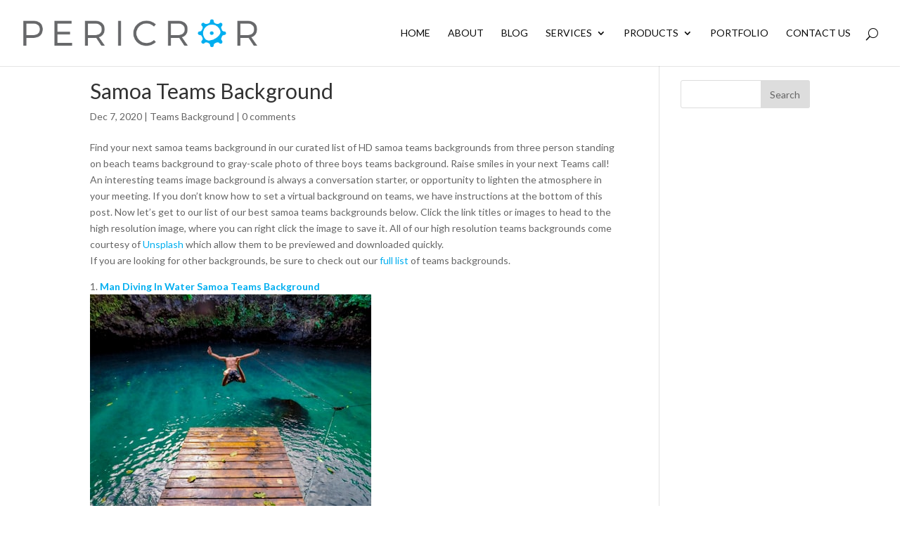

--- FILE ---
content_type: text/html; charset=utf-8
request_url: https://www.google.com/recaptcha/api2/anchor?ar=1&k=6LdHOUIUAAAAAPsZRal00BlRsBCFGf2QTpa0-hqH&co=aHR0cHM6Ly9wZXJpY3Jvci5jb206NDQz&hl=en&v=PoyoqOPhxBO7pBk68S4YbpHZ&theme=light&size=normal&anchor-ms=20000&execute-ms=30000&cb=nu5ofbcz3zrc
body_size: 49338
content:
<!DOCTYPE HTML><html dir="ltr" lang="en"><head><meta http-equiv="Content-Type" content="text/html; charset=UTF-8">
<meta http-equiv="X-UA-Compatible" content="IE=edge">
<title>reCAPTCHA</title>
<style type="text/css">
/* cyrillic-ext */
@font-face {
  font-family: 'Roboto';
  font-style: normal;
  font-weight: 400;
  font-stretch: 100%;
  src: url(//fonts.gstatic.com/s/roboto/v48/KFO7CnqEu92Fr1ME7kSn66aGLdTylUAMa3GUBHMdazTgWw.woff2) format('woff2');
  unicode-range: U+0460-052F, U+1C80-1C8A, U+20B4, U+2DE0-2DFF, U+A640-A69F, U+FE2E-FE2F;
}
/* cyrillic */
@font-face {
  font-family: 'Roboto';
  font-style: normal;
  font-weight: 400;
  font-stretch: 100%;
  src: url(//fonts.gstatic.com/s/roboto/v48/KFO7CnqEu92Fr1ME7kSn66aGLdTylUAMa3iUBHMdazTgWw.woff2) format('woff2');
  unicode-range: U+0301, U+0400-045F, U+0490-0491, U+04B0-04B1, U+2116;
}
/* greek-ext */
@font-face {
  font-family: 'Roboto';
  font-style: normal;
  font-weight: 400;
  font-stretch: 100%;
  src: url(//fonts.gstatic.com/s/roboto/v48/KFO7CnqEu92Fr1ME7kSn66aGLdTylUAMa3CUBHMdazTgWw.woff2) format('woff2');
  unicode-range: U+1F00-1FFF;
}
/* greek */
@font-face {
  font-family: 'Roboto';
  font-style: normal;
  font-weight: 400;
  font-stretch: 100%;
  src: url(//fonts.gstatic.com/s/roboto/v48/KFO7CnqEu92Fr1ME7kSn66aGLdTylUAMa3-UBHMdazTgWw.woff2) format('woff2');
  unicode-range: U+0370-0377, U+037A-037F, U+0384-038A, U+038C, U+038E-03A1, U+03A3-03FF;
}
/* math */
@font-face {
  font-family: 'Roboto';
  font-style: normal;
  font-weight: 400;
  font-stretch: 100%;
  src: url(//fonts.gstatic.com/s/roboto/v48/KFO7CnqEu92Fr1ME7kSn66aGLdTylUAMawCUBHMdazTgWw.woff2) format('woff2');
  unicode-range: U+0302-0303, U+0305, U+0307-0308, U+0310, U+0312, U+0315, U+031A, U+0326-0327, U+032C, U+032F-0330, U+0332-0333, U+0338, U+033A, U+0346, U+034D, U+0391-03A1, U+03A3-03A9, U+03B1-03C9, U+03D1, U+03D5-03D6, U+03F0-03F1, U+03F4-03F5, U+2016-2017, U+2034-2038, U+203C, U+2040, U+2043, U+2047, U+2050, U+2057, U+205F, U+2070-2071, U+2074-208E, U+2090-209C, U+20D0-20DC, U+20E1, U+20E5-20EF, U+2100-2112, U+2114-2115, U+2117-2121, U+2123-214F, U+2190, U+2192, U+2194-21AE, U+21B0-21E5, U+21F1-21F2, U+21F4-2211, U+2213-2214, U+2216-22FF, U+2308-230B, U+2310, U+2319, U+231C-2321, U+2336-237A, U+237C, U+2395, U+239B-23B7, U+23D0, U+23DC-23E1, U+2474-2475, U+25AF, U+25B3, U+25B7, U+25BD, U+25C1, U+25CA, U+25CC, U+25FB, U+266D-266F, U+27C0-27FF, U+2900-2AFF, U+2B0E-2B11, U+2B30-2B4C, U+2BFE, U+3030, U+FF5B, U+FF5D, U+1D400-1D7FF, U+1EE00-1EEFF;
}
/* symbols */
@font-face {
  font-family: 'Roboto';
  font-style: normal;
  font-weight: 400;
  font-stretch: 100%;
  src: url(//fonts.gstatic.com/s/roboto/v48/KFO7CnqEu92Fr1ME7kSn66aGLdTylUAMaxKUBHMdazTgWw.woff2) format('woff2');
  unicode-range: U+0001-000C, U+000E-001F, U+007F-009F, U+20DD-20E0, U+20E2-20E4, U+2150-218F, U+2190, U+2192, U+2194-2199, U+21AF, U+21E6-21F0, U+21F3, U+2218-2219, U+2299, U+22C4-22C6, U+2300-243F, U+2440-244A, U+2460-24FF, U+25A0-27BF, U+2800-28FF, U+2921-2922, U+2981, U+29BF, U+29EB, U+2B00-2BFF, U+4DC0-4DFF, U+FFF9-FFFB, U+10140-1018E, U+10190-1019C, U+101A0, U+101D0-101FD, U+102E0-102FB, U+10E60-10E7E, U+1D2C0-1D2D3, U+1D2E0-1D37F, U+1F000-1F0FF, U+1F100-1F1AD, U+1F1E6-1F1FF, U+1F30D-1F30F, U+1F315, U+1F31C, U+1F31E, U+1F320-1F32C, U+1F336, U+1F378, U+1F37D, U+1F382, U+1F393-1F39F, U+1F3A7-1F3A8, U+1F3AC-1F3AF, U+1F3C2, U+1F3C4-1F3C6, U+1F3CA-1F3CE, U+1F3D4-1F3E0, U+1F3ED, U+1F3F1-1F3F3, U+1F3F5-1F3F7, U+1F408, U+1F415, U+1F41F, U+1F426, U+1F43F, U+1F441-1F442, U+1F444, U+1F446-1F449, U+1F44C-1F44E, U+1F453, U+1F46A, U+1F47D, U+1F4A3, U+1F4B0, U+1F4B3, U+1F4B9, U+1F4BB, U+1F4BF, U+1F4C8-1F4CB, U+1F4D6, U+1F4DA, U+1F4DF, U+1F4E3-1F4E6, U+1F4EA-1F4ED, U+1F4F7, U+1F4F9-1F4FB, U+1F4FD-1F4FE, U+1F503, U+1F507-1F50B, U+1F50D, U+1F512-1F513, U+1F53E-1F54A, U+1F54F-1F5FA, U+1F610, U+1F650-1F67F, U+1F687, U+1F68D, U+1F691, U+1F694, U+1F698, U+1F6AD, U+1F6B2, U+1F6B9-1F6BA, U+1F6BC, U+1F6C6-1F6CF, U+1F6D3-1F6D7, U+1F6E0-1F6EA, U+1F6F0-1F6F3, U+1F6F7-1F6FC, U+1F700-1F7FF, U+1F800-1F80B, U+1F810-1F847, U+1F850-1F859, U+1F860-1F887, U+1F890-1F8AD, U+1F8B0-1F8BB, U+1F8C0-1F8C1, U+1F900-1F90B, U+1F93B, U+1F946, U+1F984, U+1F996, U+1F9E9, U+1FA00-1FA6F, U+1FA70-1FA7C, U+1FA80-1FA89, U+1FA8F-1FAC6, U+1FACE-1FADC, U+1FADF-1FAE9, U+1FAF0-1FAF8, U+1FB00-1FBFF;
}
/* vietnamese */
@font-face {
  font-family: 'Roboto';
  font-style: normal;
  font-weight: 400;
  font-stretch: 100%;
  src: url(//fonts.gstatic.com/s/roboto/v48/KFO7CnqEu92Fr1ME7kSn66aGLdTylUAMa3OUBHMdazTgWw.woff2) format('woff2');
  unicode-range: U+0102-0103, U+0110-0111, U+0128-0129, U+0168-0169, U+01A0-01A1, U+01AF-01B0, U+0300-0301, U+0303-0304, U+0308-0309, U+0323, U+0329, U+1EA0-1EF9, U+20AB;
}
/* latin-ext */
@font-face {
  font-family: 'Roboto';
  font-style: normal;
  font-weight: 400;
  font-stretch: 100%;
  src: url(//fonts.gstatic.com/s/roboto/v48/KFO7CnqEu92Fr1ME7kSn66aGLdTylUAMa3KUBHMdazTgWw.woff2) format('woff2');
  unicode-range: U+0100-02BA, U+02BD-02C5, U+02C7-02CC, U+02CE-02D7, U+02DD-02FF, U+0304, U+0308, U+0329, U+1D00-1DBF, U+1E00-1E9F, U+1EF2-1EFF, U+2020, U+20A0-20AB, U+20AD-20C0, U+2113, U+2C60-2C7F, U+A720-A7FF;
}
/* latin */
@font-face {
  font-family: 'Roboto';
  font-style: normal;
  font-weight: 400;
  font-stretch: 100%;
  src: url(//fonts.gstatic.com/s/roboto/v48/KFO7CnqEu92Fr1ME7kSn66aGLdTylUAMa3yUBHMdazQ.woff2) format('woff2');
  unicode-range: U+0000-00FF, U+0131, U+0152-0153, U+02BB-02BC, U+02C6, U+02DA, U+02DC, U+0304, U+0308, U+0329, U+2000-206F, U+20AC, U+2122, U+2191, U+2193, U+2212, U+2215, U+FEFF, U+FFFD;
}
/* cyrillic-ext */
@font-face {
  font-family: 'Roboto';
  font-style: normal;
  font-weight: 500;
  font-stretch: 100%;
  src: url(//fonts.gstatic.com/s/roboto/v48/KFO7CnqEu92Fr1ME7kSn66aGLdTylUAMa3GUBHMdazTgWw.woff2) format('woff2');
  unicode-range: U+0460-052F, U+1C80-1C8A, U+20B4, U+2DE0-2DFF, U+A640-A69F, U+FE2E-FE2F;
}
/* cyrillic */
@font-face {
  font-family: 'Roboto';
  font-style: normal;
  font-weight: 500;
  font-stretch: 100%;
  src: url(//fonts.gstatic.com/s/roboto/v48/KFO7CnqEu92Fr1ME7kSn66aGLdTylUAMa3iUBHMdazTgWw.woff2) format('woff2');
  unicode-range: U+0301, U+0400-045F, U+0490-0491, U+04B0-04B1, U+2116;
}
/* greek-ext */
@font-face {
  font-family: 'Roboto';
  font-style: normal;
  font-weight: 500;
  font-stretch: 100%;
  src: url(//fonts.gstatic.com/s/roboto/v48/KFO7CnqEu92Fr1ME7kSn66aGLdTylUAMa3CUBHMdazTgWw.woff2) format('woff2');
  unicode-range: U+1F00-1FFF;
}
/* greek */
@font-face {
  font-family: 'Roboto';
  font-style: normal;
  font-weight: 500;
  font-stretch: 100%;
  src: url(//fonts.gstatic.com/s/roboto/v48/KFO7CnqEu92Fr1ME7kSn66aGLdTylUAMa3-UBHMdazTgWw.woff2) format('woff2');
  unicode-range: U+0370-0377, U+037A-037F, U+0384-038A, U+038C, U+038E-03A1, U+03A3-03FF;
}
/* math */
@font-face {
  font-family: 'Roboto';
  font-style: normal;
  font-weight: 500;
  font-stretch: 100%;
  src: url(//fonts.gstatic.com/s/roboto/v48/KFO7CnqEu92Fr1ME7kSn66aGLdTylUAMawCUBHMdazTgWw.woff2) format('woff2');
  unicode-range: U+0302-0303, U+0305, U+0307-0308, U+0310, U+0312, U+0315, U+031A, U+0326-0327, U+032C, U+032F-0330, U+0332-0333, U+0338, U+033A, U+0346, U+034D, U+0391-03A1, U+03A3-03A9, U+03B1-03C9, U+03D1, U+03D5-03D6, U+03F0-03F1, U+03F4-03F5, U+2016-2017, U+2034-2038, U+203C, U+2040, U+2043, U+2047, U+2050, U+2057, U+205F, U+2070-2071, U+2074-208E, U+2090-209C, U+20D0-20DC, U+20E1, U+20E5-20EF, U+2100-2112, U+2114-2115, U+2117-2121, U+2123-214F, U+2190, U+2192, U+2194-21AE, U+21B0-21E5, U+21F1-21F2, U+21F4-2211, U+2213-2214, U+2216-22FF, U+2308-230B, U+2310, U+2319, U+231C-2321, U+2336-237A, U+237C, U+2395, U+239B-23B7, U+23D0, U+23DC-23E1, U+2474-2475, U+25AF, U+25B3, U+25B7, U+25BD, U+25C1, U+25CA, U+25CC, U+25FB, U+266D-266F, U+27C0-27FF, U+2900-2AFF, U+2B0E-2B11, U+2B30-2B4C, U+2BFE, U+3030, U+FF5B, U+FF5D, U+1D400-1D7FF, U+1EE00-1EEFF;
}
/* symbols */
@font-face {
  font-family: 'Roboto';
  font-style: normal;
  font-weight: 500;
  font-stretch: 100%;
  src: url(//fonts.gstatic.com/s/roboto/v48/KFO7CnqEu92Fr1ME7kSn66aGLdTylUAMaxKUBHMdazTgWw.woff2) format('woff2');
  unicode-range: U+0001-000C, U+000E-001F, U+007F-009F, U+20DD-20E0, U+20E2-20E4, U+2150-218F, U+2190, U+2192, U+2194-2199, U+21AF, U+21E6-21F0, U+21F3, U+2218-2219, U+2299, U+22C4-22C6, U+2300-243F, U+2440-244A, U+2460-24FF, U+25A0-27BF, U+2800-28FF, U+2921-2922, U+2981, U+29BF, U+29EB, U+2B00-2BFF, U+4DC0-4DFF, U+FFF9-FFFB, U+10140-1018E, U+10190-1019C, U+101A0, U+101D0-101FD, U+102E0-102FB, U+10E60-10E7E, U+1D2C0-1D2D3, U+1D2E0-1D37F, U+1F000-1F0FF, U+1F100-1F1AD, U+1F1E6-1F1FF, U+1F30D-1F30F, U+1F315, U+1F31C, U+1F31E, U+1F320-1F32C, U+1F336, U+1F378, U+1F37D, U+1F382, U+1F393-1F39F, U+1F3A7-1F3A8, U+1F3AC-1F3AF, U+1F3C2, U+1F3C4-1F3C6, U+1F3CA-1F3CE, U+1F3D4-1F3E0, U+1F3ED, U+1F3F1-1F3F3, U+1F3F5-1F3F7, U+1F408, U+1F415, U+1F41F, U+1F426, U+1F43F, U+1F441-1F442, U+1F444, U+1F446-1F449, U+1F44C-1F44E, U+1F453, U+1F46A, U+1F47D, U+1F4A3, U+1F4B0, U+1F4B3, U+1F4B9, U+1F4BB, U+1F4BF, U+1F4C8-1F4CB, U+1F4D6, U+1F4DA, U+1F4DF, U+1F4E3-1F4E6, U+1F4EA-1F4ED, U+1F4F7, U+1F4F9-1F4FB, U+1F4FD-1F4FE, U+1F503, U+1F507-1F50B, U+1F50D, U+1F512-1F513, U+1F53E-1F54A, U+1F54F-1F5FA, U+1F610, U+1F650-1F67F, U+1F687, U+1F68D, U+1F691, U+1F694, U+1F698, U+1F6AD, U+1F6B2, U+1F6B9-1F6BA, U+1F6BC, U+1F6C6-1F6CF, U+1F6D3-1F6D7, U+1F6E0-1F6EA, U+1F6F0-1F6F3, U+1F6F7-1F6FC, U+1F700-1F7FF, U+1F800-1F80B, U+1F810-1F847, U+1F850-1F859, U+1F860-1F887, U+1F890-1F8AD, U+1F8B0-1F8BB, U+1F8C0-1F8C1, U+1F900-1F90B, U+1F93B, U+1F946, U+1F984, U+1F996, U+1F9E9, U+1FA00-1FA6F, U+1FA70-1FA7C, U+1FA80-1FA89, U+1FA8F-1FAC6, U+1FACE-1FADC, U+1FADF-1FAE9, U+1FAF0-1FAF8, U+1FB00-1FBFF;
}
/* vietnamese */
@font-face {
  font-family: 'Roboto';
  font-style: normal;
  font-weight: 500;
  font-stretch: 100%;
  src: url(//fonts.gstatic.com/s/roboto/v48/KFO7CnqEu92Fr1ME7kSn66aGLdTylUAMa3OUBHMdazTgWw.woff2) format('woff2');
  unicode-range: U+0102-0103, U+0110-0111, U+0128-0129, U+0168-0169, U+01A0-01A1, U+01AF-01B0, U+0300-0301, U+0303-0304, U+0308-0309, U+0323, U+0329, U+1EA0-1EF9, U+20AB;
}
/* latin-ext */
@font-face {
  font-family: 'Roboto';
  font-style: normal;
  font-weight: 500;
  font-stretch: 100%;
  src: url(//fonts.gstatic.com/s/roboto/v48/KFO7CnqEu92Fr1ME7kSn66aGLdTylUAMa3KUBHMdazTgWw.woff2) format('woff2');
  unicode-range: U+0100-02BA, U+02BD-02C5, U+02C7-02CC, U+02CE-02D7, U+02DD-02FF, U+0304, U+0308, U+0329, U+1D00-1DBF, U+1E00-1E9F, U+1EF2-1EFF, U+2020, U+20A0-20AB, U+20AD-20C0, U+2113, U+2C60-2C7F, U+A720-A7FF;
}
/* latin */
@font-face {
  font-family: 'Roboto';
  font-style: normal;
  font-weight: 500;
  font-stretch: 100%;
  src: url(//fonts.gstatic.com/s/roboto/v48/KFO7CnqEu92Fr1ME7kSn66aGLdTylUAMa3yUBHMdazQ.woff2) format('woff2');
  unicode-range: U+0000-00FF, U+0131, U+0152-0153, U+02BB-02BC, U+02C6, U+02DA, U+02DC, U+0304, U+0308, U+0329, U+2000-206F, U+20AC, U+2122, U+2191, U+2193, U+2212, U+2215, U+FEFF, U+FFFD;
}
/* cyrillic-ext */
@font-face {
  font-family: 'Roboto';
  font-style: normal;
  font-weight: 900;
  font-stretch: 100%;
  src: url(//fonts.gstatic.com/s/roboto/v48/KFO7CnqEu92Fr1ME7kSn66aGLdTylUAMa3GUBHMdazTgWw.woff2) format('woff2');
  unicode-range: U+0460-052F, U+1C80-1C8A, U+20B4, U+2DE0-2DFF, U+A640-A69F, U+FE2E-FE2F;
}
/* cyrillic */
@font-face {
  font-family: 'Roboto';
  font-style: normal;
  font-weight: 900;
  font-stretch: 100%;
  src: url(//fonts.gstatic.com/s/roboto/v48/KFO7CnqEu92Fr1ME7kSn66aGLdTylUAMa3iUBHMdazTgWw.woff2) format('woff2');
  unicode-range: U+0301, U+0400-045F, U+0490-0491, U+04B0-04B1, U+2116;
}
/* greek-ext */
@font-face {
  font-family: 'Roboto';
  font-style: normal;
  font-weight: 900;
  font-stretch: 100%;
  src: url(//fonts.gstatic.com/s/roboto/v48/KFO7CnqEu92Fr1ME7kSn66aGLdTylUAMa3CUBHMdazTgWw.woff2) format('woff2');
  unicode-range: U+1F00-1FFF;
}
/* greek */
@font-face {
  font-family: 'Roboto';
  font-style: normal;
  font-weight: 900;
  font-stretch: 100%;
  src: url(//fonts.gstatic.com/s/roboto/v48/KFO7CnqEu92Fr1ME7kSn66aGLdTylUAMa3-UBHMdazTgWw.woff2) format('woff2');
  unicode-range: U+0370-0377, U+037A-037F, U+0384-038A, U+038C, U+038E-03A1, U+03A3-03FF;
}
/* math */
@font-face {
  font-family: 'Roboto';
  font-style: normal;
  font-weight: 900;
  font-stretch: 100%;
  src: url(//fonts.gstatic.com/s/roboto/v48/KFO7CnqEu92Fr1ME7kSn66aGLdTylUAMawCUBHMdazTgWw.woff2) format('woff2');
  unicode-range: U+0302-0303, U+0305, U+0307-0308, U+0310, U+0312, U+0315, U+031A, U+0326-0327, U+032C, U+032F-0330, U+0332-0333, U+0338, U+033A, U+0346, U+034D, U+0391-03A1, U+03A3-03A9, U+03B1-03C9, U+03D1, U+03D5-03D6, U+03F0-03F1, U+03F4-03F5, U+2016-2017, U+2034-2038, U+203C, U+2040, U+2043, U+2047, U+2050, U+2057, U+205F, U+2070-2071, U+2074-208E, U+2090-209C, U+20D0-20DC, U+20E1, U+20E5-20EF, U+2100-2112, U+2114-2115, U+2117-2121, U+2123-214F, U+2190, U+2192, U+2194-21AE, U+21B0-21E5, U+21F1-21F2, U+21F4-2211, U+2213-2214, U+2216-22FF, U+2308-230B, U+2310, U+2319, U+231C-2321, U+2336-237A, U+237C, U+2395, U+239B-23B7, U+23D0, U+23DC-23E1, U+2474-2475, U+25AF, U+25B3, U+25B7, U+25BD, U+25C1, U+25CA, U+25CC, U+25FB, U+266D-266F, U+27C0-27FF, U+2900-2AFF, U+2B0E-2B11, U+2B30-2B4C, U+2BFE, U+3030, U+FF5B, U+FF5D, U+1D400-1D7FF, U+1EE00-1EEFF;
}
/* symbols */
@font-face {
  font-family: 'Roboto';
  font-style: normal;
  font-weight: 900;
  font-stretch: 100%;
  src: url(//fonts.gstatic.com/s/roboto/v48/KFO7CnqEu92Fr1ME7kSn66aGLdTylUAMaxKUBHMdazTgWw.woff2) format('woff2');
  unicode-range: U+0001-000C, U+000E-001F, U+007F-009F, U+20DD-20E0, U+20E2-20E4, U+2150-218F, U+2190, U+2192, U+2194-2199, U+21AF, U+21E6-21F0, U+21F3, U+2218-2219, U+2299, U+22C4-22C6, U+2300-243F, U+2440-244A, U+2460-24FF, U+25A0-27BF, U+2800-28FF, U+2921-2922, U+2981, U+29BF, U+29EB, U+2B00-2BFF, U+4DC0-4DFF, U+FFF9-FFFB, U+10140-1018E, U+10190-1019C, U+101A0, U+101D0-101FD, U+102E0-102FB, U+10E60-10E7E, U+1D2C0-1D2D3, U+1D2E0-1D37F, U+1F000-1F0FF, U+1F100-1F1AD, U+1F1E6-1F1FF, U+1F30D-1F30F, U+1F315, U+1F31C, U+1F31E, U+1F320-1F32C, U+1F336, U+1F378, U+1F37D, U+1F382, U+1F393-1F39F, U+1F3A7-1F3A8, U+1F3AC-1F3AF, U+1F3C2, U+1F3C4-1F3C6, U+1F3CA-1F3CE, U+1F3D4-1F3E0, U+1F3ED, U+1F3F1-1F3F3, U+1F3F5-1F3F7, U+1F408, U+1F415, U+1F41F, U+1F426, U+1F43F, U+1F441-1F442, U+1F444, U+1F446-1F449, U+1F44C-1F44E, U+1F453, U+1F46A, U+1F47D, U+1F4A3, U+1F4B0, U+1F4B3, U+1F4B9, U+1F4BB, U+1F4BF, U+1F4C8-1F4CB, U+1F4D6, U+1F4DA, U+1F4DF, U+1F4E3-1F4E6, U+1F4EA-1F4ED, U+1F4F7, U+1F4F9-1F4FB, U+1F4FD-1F4FE, U+1F503, U+1F507-1F50B, U+1F50D, U+1F512-1F513, U+1F53E-1F54A, U+1F54F-1F5FA, U+1F610, U+1F650-1F67F, U+1F687, U+1F68D, U+1F691, U+1F694, U+1F698, U+1F6AD, U+1F6B2, U+1F6B9-1F6BA, U+1F6BC, U+1F6C6-1F6CF, U+1F6D3-1F6D7, U+1F6E0-1F6EA, U+1F6F0-1F6F3, U+1F6F7-1F6FC, U+1F700-1F7FF, U+1F800-1F80B, U+1F810-1F847, U+1F850-1F859, U+1F860-1F887, U+1F890-1F8AD, U+1F8B0-1F8BB, U+1F8C0-1F8C1, U+1F900-1F90B, U+1F93B, U+1F946, U+1F984, U+1F996, U+1F9E9, U+1FA00-1FA6F, U+1FA70-1FA7C, U+1FA80-1FA89, U+1FA8F-1FAC6, U+1FACE-1FADC, U+1FADF-1FAE9, U+1FAF0-1FAF8, U+1FB00-1FBFF;
}
/* vietnamese */
@font-face {
  font-family: 'Roboto';
  font-style: normal;
  font-weight: 900;
  font-stretch: 100%;
  src: url(//fonts.gstatic.com/s/roboto/v48/KFO7CnqEu92Fr1ME7kSn66aGLdTylUAMa3OUBHMdazTgWw.woff2) format('woff2');
  unicode-range: U+0102-0103, U+0110-0111, U+0128-0129, U+0168-0169, U+01A0-01A1, U+01AF-01B0, U+0300-0301, U+0303-0304, U+0308-0309, U+0323, U+0329, U+1EA0-1EF9, U+20AB;
}
/* latin-ext */
@font-face {
  font-family: 'Roboto';
  font-style: normal;
  font-weight: 900;
  font-stretch: 100%;
  src: url(//fonts.gstatic.com/s/roboto/v48/KFO7CnqEu92Fr1ME7kSn66aGLdTylUAMa3KUBHMdazTgWw.woff2) format('woff2');
  unicode-range: U+0100-02BA, U+02BD-02C5, U+02C7-02CC, U+02CE-02D7, U+02DD-02FF, U+0304, U+0308, U+0329, U+1D00-1DBF, U+1E00-1E9F, U+1EF2-1EFF, U+2020, U+20A0-20AB, U+20AD-20C0, U+2113, U+2C60-2C7F, U+A720-A7FF;
}
/* latin */
@font-face {
  font-family: 'Roboto';
  font-style: normal;
  font-weight: 900;
  font-stretch: 100%;
  src: url(//fonts.gstatic.com/s/roboto/v48/KFO7CnqEu92Fr1ME7kSn66aGLdTylUAMa3yUBHMdazQ.woff2) format('woff2');
  unicode-range: U+0000-00FF, U+0131, U+0152-0153, U+02BB-02BC, U+02C6, U+02DA, U+02DC, U+0304, U+0308, U+0329, U+2000-206F, U+20AC, U+2122, U+2191, U+2193, U+2212, U+2215, U+FEFF, U+FFFD;
}

</style>
<link rel="stylesheet" type="text/css" href="https://www.gstatic.com/recaptcha/releases/PoyoqOPhxBO7pBk68S4YbpHZ/styles__ltr.css">
<script nonce="lIcle4ifP2Y3zdHG2LnzZQ" type="text/javascript">window['__recaptcha_api'] = 'https://www.google.com/recaptcha/api2/';</script>
<script type="text/javascript" src="https://www.gstatic.com/recaptcha/releases/PoyoqOPhxBO7pBk68S4YbpHZ/recaptcha__en.js" nonce="lIcle4ifP2Y3zdHG2LnzZQ">
      
    </script></head>
<body><div id="rc-anchor-alert" class="rc-anchor-alert"></div>
<input type="hidden" id="recaptcha-token" value="[base64]">
<script type="text/javascript" nonce="lIcle4ifP2Y3zdHG2LnzZQ">
      recaptcha.anchor.Main.init("[\x22ainput\x22,[\x22bgdata\x22,\x22\x22,\[base64]/[base64]/[base64]/[base64]/[base64]/[base64]/KGcoTywyNTMsTy5PKSxVRyhPLEMpKTpnKE8sMjUzLEMpLE8pKSxsKSksTykpfSxieT1mdW5jdGlvbihDLE8sdSxsKXtmb3IobD0odT1SKEMpLDApO08+MDtPLS0pbD1sPDw4fFooQyk7ZyhDLHUsbCl9LFVHPWZ1bmN0aW9uKEMsTyl7Qy5pLmxlbmd0aD4xMDQ/[base64]/[base64]/[base64]/[base64]/[base64]/[base64]/[base64]\\u003d\x22,\[base64]\x22,\[base64]/DpsO/w4Eow6DDuMKUw6lIbkfDs8KPIwHCq8Kewq50UyxPw7NFLsOnw5DCtcOoH1Q+woQRdsO0wpdtCS16w6ZpUU3DssKpQCXDhmMmc8OLwrrCisOtw53DqMOxw6Nsw5nDtsKcwoxCw7XDlcOzwo7CnMOFRhgaw6zCkMOxw6nDlzwfNz1ww5/DiMO+BH/DkEXDoMO4QGnCvcOTRMKiwrvDt8O1w6vCgsKZwqBtw5MtwpRkw5zDtm3CvXDDok/[base64]/DmcOidy3DhwB3wpl/w75YwrjCjsKcwr4wBMKFSy3Cgj/CmgbChhDDjF0rw4/DpMKyJCIYw60ZbMOQwqQ0c8OJf3h3aMOaM8OVd8OwwoDCjFHCukg+MMOeJRjCnMKqwobDr1B2wqptGsOCI8OPw5rDuwB8w7fDom5Ww5fCqMKiwqDDg8OUwq3CjW7DmjZXw7fCqRHCs8K3KFgRw6bDvsKLLkPCncKZw5U6I1rDrljChMKhwqLCnys/wqPCijbCusOhw6kawoAXw5fDgA0OPMKPw6jDn20jC8OPT8K/OR7DusKsVjzCv8Knw7M7wrgkIxHCt8OLwrMvQcObwr4vasOnVcOgCsO4PSZTw5EFwpFOw7HDl2vDkhHCosOPwq/ChcKhOsKEw6/CphnDqMOGQcOXWnUrGwYKJMKRwrLCuBwJw47ClknCoDbCqBt/wrHDlcKCw6dfImstw73ClEHDnMKqDFw+w5ZEf8KRw54mwrJxw6nDlFHDgHZMw4Uzwpo5w5XDj8ODwoXDl8KOw5EnKcKCw6LCoT7DisOqfUPCtVTCpcO9ETnCqcK5anbCgsOtwp0IGjoWwojDuHA7dsOXScOSwqTChSPCmcKBScOywp/DkjNnCSnCoxvDqMK9wqdCwqjCscOQwqLDvzbDiMKcw5TCiRQ3wq3CgBvDk8KHMzMNCTzDkcOMdgLDoMKTwrcNwpHDiW8iw69fw5/Cug7CusOVw4zCiMORNcOjPcOBEsOBAcK/w41/WcOxw5/[base64]/CtMK0w4wwwodCExfDrGNIw6jCgsKcMMKmwpfCssKMwpU3JcOnMMKqwph0wpUuUSB0aifDu8Ouw6zDl1jComXDsG/Dvk8pRUEWUF3ChcKTXXQQw7XCjMKNwpBADsO0woJZUhrCoFskwo7Cg8O5w7nDlGE3VSfCpktXwpwhEcOmwrzCoyXDisOiw7YfwoBPw6dQwog2woPDisOLw43CiMO6AcKLw6Vtw4/Ckw4Oa8ONAcK/wrjCtsK9wpjDqsK9UMKvw4bClwF0wpFKwrl0ejHDnVLDqitgYwo+wotnHcOSG8KXw5pWJ8KOKcKJTD4xwqvCh8KJw7PCnlTCpj/DkXZ5w4xawphVwobCoSlmwr/CggwXKcK1wrguwr/DssKdwoYQwrIsZ8KOQ0vDmEwNI8KYDiAqwojCscOKPsOLdUpyw5JASMOPGsKyw482w7bDt8O0cw0ww5c9wqvCgC7CnMO2WMOdAjXDi8OVwop2w4s6w6jDsErDrlN4w7YiLSrDsxhTBsOCwq/DrF0uw4nCkcORYnQ0wq/[base64]/DqB7Cn8OdTWx4wqRjKUHDmcKyAMKHw4dXw4Rrw5nDvcKlw5Nywq/CrcOqw7nCr2ZcdSfCqMK4wpfDjmBOw5ZTwrnCv2RWwp7Cl2/DicKVw4RWw5XDmcOOwrMgb8OsOcOXwrbDv8KLwpNjfW4Uw718w53ChA/[base64]/DrcOSw5d9wpHCgywFFlHCocOqwq1dM0wnw7Vfw70cTMKLw6nCp086w4cyFiHDn8Kmw71vw5zChsKnQMOwRS4ZNyFkDcOMw5rCtcOvHAZhwrxCwpTDn8O/wowbw4jDs2cOw5HCrB3CqVfCtcK+wokqwrnCicOtwpoqw67DtcOPw5fDicOUQMKoMSDDkxcOw4XCgsODwod+w6LCmsOWw7A7QQ3DocOzw4ASwqZ/wojCtB5Jw6QCwqnDllsuwrlaNALCsMKhw60xG04nwobCjMOdNl5IOsKCw5kzw5NAfSp2dcOVwqVZEU5MaB0pwoV6c8OBw5JSwrgUw7/ClsKZw5xbIcKpUkLDi8OLwrnCnMKVw5RjJcO8QsKVw6LCowdzCcKIwqjDh8Odwpcdwr/DrSIUIcO7c1NRJMOEw4BPRsORW8OOImLCo3J/OMKtCh3DlMOpD3LCqsKFw4vDu8KKDsOtwo3DomzCocO8w4XDojzDkkzCvsOGNMKkw4ciWzANwqgJDBg4w7XCnsKIw7jDgMKFwpvDsMK9wqJTU8O6w4/CicK/w5IvUn3DsmAeMHEDw6AZw4Z8wo/CvWDDu2U5MQ7DgcOiC1nCkA3DmsKwDznCisKcw6/Du8KKC29LCHFZC8KTw58sBzzCt2V3w4XCn3xaw6MywpvDicOmD8Kkw4TDrcKXX2zCjMK5WsKWwp1sw7XDk8KGKDrDnG8jwp/DqVEzU8KtcWYww47ClcO3wo/Cj8KwASnClh8idsOUD8K1N8KFw6Y9WCjDmMKWw5LDmcOKwqPCtMK0w60AMsKjwrvDkcOoc1HCuMKIIsOKw6x+w4fCgcKmwrJlG8OvRcKBwporwq7ChMKITn3DoMKTw7PDviURwqxCZMKSwooyVlvDkcK8IGp/w43CkVZowo/DqHXCuErDk1jCrXpWwqnDusOfwpnClsOGw7glecOkO8OYC8KsSEfCtsKddAZrw5vChkFFwqlFEiADOhIvw7zCi8KYwqPDu8K2wo5bw5oSZSw/wppubhLCjsKew6TDgsKWw5rDjybDqV0Gw6bCvMO3OcOvOgjDlXnCmkTCi8KoGF01bTbCsHXCtcO2wr93ZQ5Ow5TDuz0EVlHClm/[base64]/CqMKFwo83w5NrwpXCgcKBemLDt8KWMzYmw5MRGgUSw6HCn2TClVLDksOKw4ksYVXCsTVzw4TCsV3Do8K0acKfd8K4eD7DmcKAel/DvHgwZ8KzCsO7w597w6tGNiNXw4Frw7x3bMK1GsO8wq0lHMO/w4nDu8KlLwJyw7xJwrfDqGlXw4jDscKMPSrDncKUw6YFP8OuScOow5DDkMO+JcKVQzIIw4wwFsONf8KUwoXDsCxYwq5rNTlvwqXDgMKFAsOYwptCw7jDr8O9wozCgRwBN8K+WcKiBR/[base64]/DiX/DlgrDgMKKw7E6w4/DgsO+w697Mi3CqyjDmEYww5wNLGPCrn7DoMKew5ZcW0Frw7vDrsO0w4PCgsOdGDckwpk4wrsAXA90YsObTgTCosODw4nClcK6wofDtMOjwrzClg/CsMOJSXHCoyROK3RHwqfDuMKAIsKCWsKDBEnDlcKmw4AibcKmAkV7RMK1QcKxTQHCgDLDocODwojDi8OgU8OGwovDtMKfw5jDomQkw5IDw5AQHHNmfhRMw6HDinjCrWfCihfCv2/DrnvDuijDvcONw68eL0nCh39tH8OhwqgZwo3Dl8KHwrw6w71PAcOEB8KgwpFrKcKUwrLCmMKdw41pwoJRwqgmw4VJFsO6w4RMMDTCsgcww4TDsRrCg8OxwpZrSFvCvT52wqV/wp8wOMOJMMK7woQNw6N6wqt/wqtKQWzDqxXChSHDgHp/[base64]/Dm8OaFcKof8KxJMOYwrYDwocmen1EC0pmw4FMw74Cw58AaxzDhMK7XsOhwpJyw5LCmcKTw4HCn05uw7vCp8KTKMKswo/CicKXIXTCjULDmMO/wqPDl8KQfcO9JwrCjcKewoHDmjrCu8O/bTbCu8KZUE09w4kcw6jDlWLDmUrDkcO2w74AH2TDnnrDn8KHPcOye8O2VcO2QjPDiVdSwoB5UMOFPDIjZyxhwqLChsKSEHTCnMOFw5vCg8KXQ3MEBgTDssORG8O6RysXJFJBwobDmCx0w7PDhMOdOw4Qw6zCicKwwoRPw5kYw6/CqHd0w7AhSihUw47DkcKfw5rCp2LChgpvWsOiLcOywo7DtcO2w6AdGSpvUlwKW8OEFMOQC8OaV1zCisKXOsKwc8Kzw4XDuDLCg11tbV0two3DoMOJCj3CoMKiLWLCt8KASUPDtQrDn1fDlTjCocK4w6cLw6bCn3hBbyXDq8O5ZsOwwr0TKXLDlMKZSQk/wpoEYxxBCBZvw6jDocOSwoB9w5vCvsOfW8KYGcKCd3fDtMKUI8OHEsOGw5FwBirCpcO4A8OmBsKtwrZpLmpgwpfCqgpwUcO5wr3CicKCwpRuwrbCozV6GghMNcKGIcKcw74Xwqd/e8KRUVd3woHDjFTDtVvChsKSw6fDk8Kiw4Qbw7xCMcOiw5jCucKgXUHCkxZKwo/DnnBbw7cTeMO2WMKSNxgrwpVwfMOCwp7Cs8KvOcOdfcKjw6tnS1/Cs8KgMsOYbcK6HSsOw45Vw5wfbMOBwrrCh8Oiwr5fDMKEaDEcw64Vw4rCgSLDs8KZwoIXwr7Dr8KzKsKyHcK0Xg5ewoBaLS7Dk8OFAlFUw5nCuMKKdMOWIRDCj2/Coz4BecKoS8K6asOgCsOlQ8OOPsKZw7LCpzvDk3PDpsKmSELChnnCtcKzfsKhw4PDn8OYw7VFw4PCong7TlvCnMKqw7XDrh3DucK0wqA/K8ORD8O3UMKjw7psw6DDh2rDrnnCtXLDnw3DhhTDoMO/wo1zw6PCscOBwrtHwq8Uwo4ZwqMgw7HDoMKWUj/[base64]/dsKFwpF4KcOZYgjClcKoB8KERsOJPiDCnMOZFMOHG3MGR2rDgcKUe8KbwpFSEmhswpYyWMK+w5LCtcOmKcKbwq52QWrDh0XCt1RvKMKIa8O9w5DDsyjDhsKzTMOFHmLDoMObOQdJfibCnHTCtMOYw6rDpzPChGlJw6lffzYgBl5Pe8KbwoDDoVXCoj/DrsO+w4sJwoFtwrIqZcK5RcK0w7hHKXsPJn7DplMHTsOJwopBwp/CrMO9csK9wq3CmsODwq/CtsOuLMKlwpBXTsOlwofCocOIwpDDgsO7w5MSC8KFNMOgw5LDhcK2w61Sw4/DvMKqXTwaMSAEw4B/RV0Tw5YTwqoMY1jCpcOpw5pUwpdDZiPCm8OSbwXCgRAmwpjCh8OhUQ3DumAgwovDusOjw6zDssKQwo0uwpxIMGYkBcOew43DgDrCkDROc2nDisOAZsKYwprDjMKywq7CiMKqw4vCmyBvwoVUK8OnTMOGw7vChn0Xwo9/VMKMB8Oow5bCgsOywqZFJ8KlwqQ5BcKcXCdUwpPCrcOOwqnDug8lRX93TMKGwr/DpTsAw5gUUMOAwolFbsKBw73Dt01ywqcww7FNwroiwrnCkm3CtsOmHhvCrW3Dn8O/MBnCu8KSYEDChsOKcR0Qw43CiifDt8OUC8OGHBvCkcKhw5rDm8KCwqzDtEAbWXR6YsKsMHl9wqInUsOXwodZBV1Jw6PCpTMhJ293w5fDjMOTPcO5w6duw6Jtw7sBwoDCgS17L2ldfyssMDPCqcO2GQwNOVnDg03Dl1/DosKROXtsEVMPT8KFwpnDjnpLJFoQw5HCu8OGEsKnw7wWTsOCM1Y/En3ChMK6KhjChWBnY8Oiw5vCrMK0DMKuN8OIIyHCtcOHw4jDnm/[base64]/[base64]/DlD/DqcOmHMKcECjCnsK2dGseXFhTfcOONwsUw4RiA8KUw6d8w5fCuG4Kw67CgsKww4LCt8OHUcKFKxdjGEktMz/Cu8O5AUULFcKrSnLClsK+w4TDnnQrw6nCqcOOZR4RwqoRMsKISMKmQD3DhcKJwqA3HEzDhMOHbcK1w50nworDlRrCpFnDtBxTwrs/wrjDj8OUwrw8KnvDtMO0wpDDnjxtw6XDucK/W8Kbw7/DjgrCkcK7wr7ChcOmwqTDgcKFw6jClEfDq8Ksw5FuPWFEwpbCg8OZw7TDtgg4IwrCpHtZesK+McOBw6vDlsKywp5swpxJK8O8WzXDkAfDpl7DgcKjIsOzw6VhNsK6csOewpnDrMOUBMOPbcKQw5rCmUoOIsK8QAjClmHCq2PDgEMxwo05A0zDp8KRwo/[base64]/DlkQuGy7Dr3fDm8O1w6fCvMKTwr/DohDCh1ISRMOuwrXCiMOrQcKsw7NzwpXDnMKbwrBMwpwnw7B2CMKhw6wXSsOYw7Iww4tOOMKaw5h1wpnCilZcwobDv8KfcHTDqjlCMTvCmsOVPsOIwoPCtMKbwokROSzDscO0w6jDisO/e8K8cgbCuWAWw7lkwoPDlMKawr7CpMOVU8Ohw74swrg3wpPDvcOFfV8yTVN3w5VrwpY9w7LClMK4w7fDpzjDjFbDqcKvJQnCvsKeZcOkJsKtH8K2dRbDhcOrwqQEwrDCj0RSHz/[base64]/[base64]/[base64]/Dn8KoLFzCiMOnFj7DjsOPFzgrwrQYwrwewq7Dj0zDjcOmw6t2WsO4EMOPEsK9QcK3YMKef8K3J8OpwrISwqIfwoYcwq1aR8KlWkbCssOCRyklWzIuGMO9bMKpB8KcwqxLQV/CvXPCq27DvMOiw4Z8QhbDqMKVwrfCv8OIw4vDqcOrw6FjdMOCJxoMwofDiMOnAyHDrVdNV8K4LDHDucKSw5Q7FMKmwpNKw5/[base64]/CnE3CqMKiw67CjxNWHgLCv8O6YS4aOsK0OA8YwrrCuCfDisKKSVDCvcK+dsOPw4LCjsK8w4/CiMKEw6jCqBEcw7gnPcKXwpECwqtxw5/[base64]/[base64]/CphIoccOZWsKJwqnDmMKCeiVDwpDDsx7DrHbCtjM7R1Y+IzDDucOYIRY1wrfCpm/ClUbCjcOjwp/CjcKqcxTDiAjCmA5sQmnChV/CmxjCkcO7FwnDo8K0w4/Dk0Vfwptyw5fCihvCu8KNRsOpw5bDj8OSwqPCsjhcw6TDoAh7w7bCqcKawqjCg0NgwpvCg3/ChcKbJsK+woPCkFUfw6JdW2PChcKuwqQEwrdMckdZwr/DuWtxw6N6wqbDjyQxOlJNw78AwpvCtkYSw5F5w43DrH7Dt8O1OMOSw63DscKhf8OKw68jB8KCwrYNw7tew4DCjMOyWnMyw6nCq8ObwpgNw4HCgQnDpsKyFyDDjRdEwpTCscK/w59qw6ZCWcK/YDN3PEpuJ8KEAsKawpF/SDPCvMOTdl/CrMOqwpTDk8KDw7YcYsKNBsOJDMOaQkQkw5kBEgzCrcKTw6Y0w5oGez9JwrvDmRLDq8Otw7hbwotfd8ObMsKBwpYGw7wawoHDui/Do8KIHQNDwrXDgkzCnmDCpnDDn17DlgvCvMKnwoVydMORdVFOAsK0TMOBQRIAeQzClRvCtcOZwoHCmXFMw6k7FHUuwpJLwrZ6w7nDmUDCh1Aaw4U+GTLDh8K5w7fDgsOMMl4GUMK3LSI/w51oc8KiYMOyf8KWw6h6w4jDiMKzw751w5pYYsKgw7PCvETDjhdfw7vCmsOEJsKkw7p1KXvDkxnCicKzQcKtAMOibArDuRdkTcK/w5PCksOSwrx3w6HCpsK6LMO1LFNmWcKFShI2YSHDgsOHw6l0wrrDsSfDlsKCesKaw7ocQsOpw4/Cg8KBWgPCjkLCscKaRcOWw4PCiiTCvSAiEcOPJcKzwrfDpRjDsMKXwpvCmMKnwq4kIQjCs8OoHU8kRcKFwr80wqU3w7TCkgt1wpwLw47ChE4uDU80ACfDnMOuVMKTQS88w5dTacOLwqgkY8Ktwroxw6nDjnpeTsKEEWosOMOaMGHCrGrCv8OHRRHDljgLwq5Memsdw6/DrCjCtRZ2DUoaw5PDjC1+wp9XwqNcw7BNDcK2wr7Dr1fDlMOyw4fDtsO1w7xvJcOVwp1ww7pqwqc9fsOyD8OZw47DusOqw5rDq2LCosO6w77Co8KSw6dEPEYnwqzCnWjDjsKcWlA8eMO/bxNRw4bDrMOlw5/[base64]/[base64]/[base64]/w5s3wpdkMwwyBlPDqsOhw7Z6bMOtew9JNsO+SXJgw78Qwr/[base64]/DkMKlwoBdFG/CpsOsw4jCigHDlMK2w7lHbsOWwr1CP8O0eQPCrzNUwo5QFR/DtADDiiHCrMKvbMKcA23CusOBwrXDk0pTw5XCncOAwoHCmcO5QcOxGllOE8KIw6Z8WWjCulrCs1/Ds8OmKWs5wpdtaR5if8KhwovCtcOXaE3Ckx8uRywYNWDDhGFSMj/DsEnDuAx/[base64]/Ct8KUD8KcwpbDlcKPaMKcw4Yow4Mqw7N2ScKrw51ywpxjMU3DsnDCpsOFbcKXw4nCsFHCvBFsLXfDosK5w73Dr8OLw6/DgcOQwprDiRbCh1ZiwrdPw4jDq8K8wpLDk8OvwqDCrSXDv8OFJXBmfCtGw67CozfDgMOuYcO5HcO9w7nCqMOxCMKOw4nCnkrDqsKObsO2HzLDsE5Bwp4sw4dVE8K3woXCkysNwrN9LzNywrvCnEPDr8K3Z8Kww7vDjXV3VjPDnGVDfEXCv114wqx/a8ORwrY0X8KkwqUtwpkSMMKWIsKhw53DlsKVwqQgAG3DqnLDiHJ8AQFmw7ojw5fCtMOAwr5uWMOOw53DrwjChTHClULCs8KUw5x5w7TDgMKcTcOjasOKwpULw7hgPS/Dj8Kkwp3ChMKSSDnDmcKQw6rDrHMSwrIow58BwoIME3YTw5zDnsKOUH0+w4FOVydfP8KVXsO1wq8lSGPDvsOpYULCpHoSI8OiPkTCl8OgDMKTEj0gZnbDs8K1YyNBw6jCmivCicKjAV/DocKfMHs3w5VBwqFEw7ZVw6E0YsOgfhzDtcKjJsOTGFZLwo7Cig7CksO6w5pWw5IHX8Ouw6R2w7ZhwqrDpsK2wrA1EXVow7TDg8K7YcKVeFLCsTBSwrrCiMKrw7UuOgBrw5DDtcOxdTJPwq/[base64]/w5tAHsKaXsOlw4/DsQDDnGzDrVjCnMKTAcKsNsKwNcKZbcOyw5daworCgsK2wrTDuMODw6bDsMOQRBIqw6JgesO/AXPDusKwZUvDlU4+SsKbJsKHUsKBw6x5w54pw5dfw7ZJC1xEWTbCrDkyw4bDocKoXnbDlh7DosO2wopCwrXDolLCtcO3S8KEID8CAsODZcKFNDPDmT3DtFpga8KGw7DDvMOSwo/[base64]/bQrDvMKbU2HDi8OHFyPCvBfDrUgna8K9w4Ihw57DjijCpsK+wqHDucKOTsODwrVKwqDDrsOSwrppw7nCqcKlX8OGw41PQsOiZDBww5bCsMKYwosgOnrDvWDCiS4Tejodw4TCm8O9wrLCn8KyU8KXw77Ds00kHMO5wq9CwqTCvsKpOjPCsMKRw7rDmhNZw7HDmw8vwop/[base64]/DqBPCh8KYw683w5TCl3XCj8O2DcO2PkDCl8OEH8KVdMK9w70Rwqkww4kESFzCjXTCnCbCtMO6I1FLM3rCrXsxw6p8SiHDvMKwaAwCaMKDw69qw7PChkHDqsObw6lew7XDtcOZwo5IDsOfwolAw6rDgMOwcBHCiDTDiMO1wqxnUhHCs8OiOz7DtsOJV8OdcSdJKsK/wozDt8KSCl3DjMOrwqEqWGDDncOrNnbCn8K/TiTDrMK4wpNDwrPDoWDDsgF9w5s/O8Oywo8Fw5x/[base64]/JMO5w7fCk8KwMjR9w6fClS/[base64]/[base64]/w7Afw5UqSmHCgcOdKToHIh/Ds3LDhkQBwoU9wq45Z8KPwoomJsONw7Ytb8Kfw6QqIlk2KwxawqbDgghVXS7ClnIgEMKQcAkXI25/VD1fCMOPw7bCpsOdw6tcwrsud8K7J8O0wrhEwqLDmcOUaDEpESfDm8O8w6RSZsORwrfDm1EKw4vDqT3Ci8KpCMOVw61CBnUZAwlnwp1gVALDkcKNDMO5acKDc8O0woTDhMOdKHp4PCTCjcOsZXDCgkHDoQ8lw7ZeW8KNwpVGw6bDq1Vuw4zDisKAwrFRMMKUwp/[base64]/CrsOFb8OpCm1LQwjDssKhZWnCucK7Kh3Cu8OjNMOswoIhwqRYZhXCp8K/wr7Cv8OAw7zDk8Ouw7DCuMO7wo/Cg8OrR8OzbRLDrEHCmsOoZcKzwqpHcQNJGwXDows2ZmjDkCgGwq9lU1J4ccKawpPDisKjwqvDoXPCtUzCpFcjWsObYsOtwp4WCn/Cn0xew4FUwrPCliRiwofDlC7ClVIxQT7DjSPDkiRSw58wRcKRLsKTBW/CpsOLw47CkcKaw7rDv8O0IMOofMOBw509wovCnsKzw5EGwqbDssOKO3/Cmko6wo/[base64]/DmhPCtkw/wqQww7LDtHQDwp45w5PDjFDClQNXMH50YgpQwr7Cp8O7LsKPfB4DS8OKwp7DhcKXw6zDrcOEwq41MizDhD8Yw7wXRsOYw4PDuE3Dh8Onw6gPw5XCrcK5eQPCmcO3w67DvEc9E23DlcOmwoN9Pk9pRsO1w4bCvsOjF2Uzwp/[base64]/FAlmA8O1wqLDqRBKwrxtAWHDqybCs1DCsizDnsKvbcK3wowKFBlHw6Inw4VXw4M4eGnCkcO3eCPDqWRYOsKZw4nCuxlrFi3DtyvDnsKVwqg/[base64]/[base64]/DlcKIw6h5PCDDo8KEwrkEOEdhwpESLUXDowTCi0cDw4LDu2zCusK3JcKZw5M4wpENXTgaezNlw4XDvQlTw4vCvRrCnQlnQynCs8OaaUzCusK5RMOhwrgkwoXCg0dywp1Yw599w6PCtMO3bWDClcKLw6nDghPDvMOhw5PDksKJRcKQw5/[base64]/[base64]/CssKrY8KgAMOwXQt6w648TxUzesO0C3R2UALCv8Kfw5gpc2ZfN8Kzw5zCpzhcNCACWsKsw7HCv8K1wovDnsKeVcOlw63Di8OIXiPDmsOBw6LCvsKmwpUMZsOFwpTDnmTDoTPCkcOZw7vDhSnDn3MtH1kUw6w4EsOsJsKfwp1Qw6M+w63DlcOAw4A+w6/Dj2Iew7oMHMK9Ky3DlgJfwrtEwpB1FADDnBJlwp0/[base64]/CgH7CjsO+A8K5w48NZ8KOJR/DvMK8woHDmH3DmFDDhV0SworCu0TDtsOJT8OJfAN9A1nCgsKJwqhIw41lw41iw5HDvMK1WMKwaMKMwod7d14BbsKlamIHw7AOEnAvwr87wpQuVTcWJxRxwoDCpRbDu1vCuMOmwqocwprCvDDDgsK+Fj/Dvh1awrzCi2E4axjDrTdjw47Dk0w6wrHCm8O/[base64]/SS3CgsOew701SmnCp8ODRMKwdMO/[base64]/w6jCrjhTUcK6w5TDi8Ogwp07wpLDpV/DjMOSG8K2BnFreSXCncKxw7nDq8Ksw53CnDvDmGAxwqEZV8KmwrvDgi/[base64]/wonCicKFTUktX8OgwoEjfcKpMx0nwp/[base64]/CsAbCijzCucKsJsKEVD9IWjZPw4jCpREXw6XDj8KWw4DDh35TbWvCjMO6CcKiwqlOH0YjVsKcGsOlHGNLTmrDocOXZEdgwqBtwp0GFcK0w7zDtMOrF8OVw4giF8OFwoTCgXnDvhxPKkhaA8Kuw65Rw75Sehc+wqbDoG/CvsODMMKQYyfDjcKLw79dwpRNVsODdXnDkF3Ct8OnwpRcXcO5ZVIiw6TChMOyw7NSw7bDq8KGV8OINAgVwqRqL29/wqlpwpzCti3DlAvCs8OHwqTDmsKwairDjsK+Dn5sw4TCpT8BwowDRn1cw5HCg8ORwrHDj8OkXsK0wrLCr8OBcsOdS8OWBcOZwpYYa8Oib8KzJcOLQGrCv1vDknPCkMO3YDzCosKHJmLDk8OUScKoVcOGR8KnwqbDpWjDvcO8wppJTsKsZ8KCEUA/JcODw4PDqsOjw5wjwoDCqhvClMKWFhHDs8KCYUNowoDDj8KWwocDw4fChzjDmMKNw5JowrHDrsKqasKfwolgRUEILinDgMKqK8K9wrDCvivDnMKLwrvCtsKywrfDiy0rITjCij7CnnEaLhZCwooHRsKAU3V/w4DCginDkAjCg8K1NsOowo9gUcOGw5PCpULDoW4uw7nCocKjWnYWwrTCgmttZcKMKnDChcOTecOMwqMpwpgPwqI/w6fDqDDCqcO/[base64]/CicOww4dgwrbDusOLc8Orw6rCsEjChm1Hwq7Du8OWw6PDgH3Dk8O3w4DCm8KAAcKcGsOoXMKRw4vCi8OMXcKOwqrCjsOywq95YUfDjWvDnWRPw5xlLsOYwr9mAcKyw7VtTMKgAMKiwpsHw7x6dFXCk8OwbifDtSbCnT7CicKQAsO+wrEywo/Clg9sEi0pw5NnwosudsKAcEvDoTRGeinDlMKfwp1sdMO7ccKfwrw3SMOmw5kxF1o7wr7DkcKkEBnDmsKEwqfCmcKydRVJwrV6LR8vGD3DjHJlRAUHwrXDv2NgVCRUFMKGwrvDv8Oawq7Dm2YgJQbCocOPPcKUO8OXw5PClDcOw6IEdETDmns/wpXCnz8bw6LDsz/CvcO6YsOCw5YLw5p8wpgDwr9awpNaw5/CnzAEPMO7esOzWiTCs0PCtxMwfysUwoofw45Nw4Bsw7l3w4jCscOCcMKWwr3CrzBYw7w4wrfChyc2wrdkw6nCv8OVTQ3CuTwWPcO7wqhZw5Q0w4nCrl/[base64]/[base64]/CqMOWw5lIH8KqwoLDtVzCm8OiwqnDjMOkRsK8w4HCsEIUwpJhQMKvw4bDvMOKOlUSw5XCnlvCssOuPTHDg8OkwrfDpsOrwoXDphrDqMK0w4XCg2wvXWQxVzJBNMKrf2cCayJVLw3CpGzDvxkpw4XDoVcKZMO/[base64]/woIaYcOqwq0FDBsLwrgAOm5nw5IdDMOOwrTClBDDqsKuwpvCizLClAjDkcO9P8OrRMKowpkAwoZRM8KDwpINTsK5wrExwp/DiT7DokdwYAHDlyk4AcKZwoXDlMOhfXHCrFtPwrM9w40/wp3CkBArTXDDv8OvwroDwr/DmsKOw5ljRV9hwo/DssOqwpXDsMOGw7wrQMKVw7nCrcK3ZcOXAsOsLwVwDcOKw4DCjiwcwpXDslkvw6tmw4rDsxVlQcKgKMKxb8OIXMOVw7cZK8OZHwnDk8K3K8Kbw7kZa2XDtMOmw6HDhAXDr3UWVkptB10Fwr3DhnjDjjjDtcONL0XDiCnDmWTCmj3Ck8KRwpkvwpkEbmQnwrbDnHt0w5/DjcO7wq/DnHh1w5rDn0oCZABfwrFiaMKowpPCkjbDglrDmcK+w6I+w5kzB8OJw5PDqylvw5gBe2Y8wotJUkpmF09dwrFTf8KuOMKWH04jZMKPThjCvlfCnivDiMKTwpXCqcK9wopPwp48QcOEV8K2Nzc9wod4woIQJDLDv8K4N2JWw4/[base64]/ClnE4WcOnwqx0wq4jw6fCo3oGA8K3wrRmBcOlwrAmSkpKwrfDucOaEcKfwrfDi8OHFMKkOV3Dj8Kcw45kwqLDkMKcw7rDj8KhTcOsNiU0woEyOMKUPcKLQzdbwrt1b17CqBEUaF4hw6XDlsOmw756w6nDk8ObR0fDtzrCicOVJ8O/w7/CrFTCpcOdSMO1EsOed1hZw6x8dMKyFcKMFMKhw4XCuw3DrsOOwpUEGcODZlvDoHkIwqgpF8K4EXlcN8Omw7VMD0bCr1TCiCDChxLDlnMbwqBXw6fDiDXCmXk9wq9qw4PCgRTDu8KncV/Cgw/CjMOXwqbDuMKLEH3CkMKWw6Inw4LDgMKkw5TDs2BKLBERw5RLw7oJAwvCr0YDw7XCtMOuHykkMsKYwqbCnWg1wqZPa8OowpoaWXXCqFfDlcONScKQXH0SMsKvwog3worCty1GLSM2LiFZwqrDi0kWw4UpwptrB1jDlsO/[base64]/fsKQUMOGwrgywqTChAUXJMKuA8Klw5XCmcO2woTDp8K+aMKLw43CgMOFw6DCqMKqw4QQwol/Ehg3PcKIw57Dj8O3EXBWT3kmw6x+A3/DrsKEDMKBwofDm8OLwrjCo8K9FcOBC1PDnsKXLsKUXQ3DiMOPwrQiwrfCgcKKw7jCmk3CrlTCgMOIXALDswTDuXR7woHCpcOkw6MvwpXCk8KOEsKfwo7ClMKewoJFV8Kuw4/DoT/Dm1rDm3jDhQHDkMO0TsK/wqrDm8OPwr7DhMOYwp7DrUfDvsKXBsOGSkXCtsOnLsKSw7gHMkdJDcOgBcO5dQwJfFzDjMKHw5LCqMO1woJyw4IOJTbDtlXDhGjDksOdwpvDl0MOw651dDgww5/DnTLDsn86JW7Dlzlew4/DkivCucK2wrDDjjHChMOww4VXw4kkwphiwr/Dn8Orw4vCuTFLTBtpbkgQwpbDrsOZwqrCssKKw57DuWbCtToZbQlzG8KeDWXDnSAzw4vChcODDcO/wphCOcK2wqrCl8K9wpArw7fDi8Kww6nCt8Kad8KIbBrCqsK8w7DCuQTDjzTDlMK1woTDnBhDwrouw5RlwrvDl8OJfAFYbgbDqMOmG3/Cn8K+w7rDpHk+w53DsU/Dk8KKw6nCh0HCmh9rX10Ow5TCtU3DoThZU8KMw5oFBSHCqA8XZcOIw4/DvA8kwpnCksOUdyHCrmzDq8KTF8O+Z3jDicOHHDkFTjUgX25Rwq/DtyfCqgpww6zCgT3Ch31cDcKqwqbDnxvCgnsPwqjDssOeIxTCj8O2YMOLFVE5Ty/DiyZ9wo4ZwpLDigXDjAgowp7Dn8K2b8KmFsKnw5HDrsKHw6I0KsOoKMOtDEzCqwrDpFw2FAnChcOJwqU4XFh5w4fDqk0QUy3CmgRAKMOoBX1GwoDCqyvCvgY+w65Fw651Ny/[base64]/[base64]/CnUjCm8K3w4TCu8O7I8O8wo3DjsOFVnLDll/DqXHDnMOYPcOZwrzDpcK+wrPDk8K/G2dwwqRQwpPDsld8w6TCnsOVw4gLw6JLwp3CgcKQRiTDiX7DlMO1wrgIw4o4Z8KLw5vCskPDncOBw6LDk8OYKQDDlcO2w5bDgm3CisOGVGbCqE4Cw6vCgsOywplpWMOawrXClGFFw7Vzw67CmcOHbMObJTPClMOfeWDDkWoWwoTCkUs+wphTw6gTZH/DglBpw4MMwpkpwpdXwop+w4lOA0/CgW7Cq8KGw4rCgcKcw4ELw6hkwo53wrzClsOpAgITw4Qbw4ZLw7XClADDssK2YcKNIwHChUx3LMOYcggHXMK1w5vCp1rClAkkw51HwpHCncKGwokgG8KHw490wqp2GBQTw6k3ImQBw63DphbChcOlGsODBsOgAW0qRA9owq/CtcOTwr9+e8OBwrMYw7ccwqLCh8OFSnR0NkXDjMOOw4/Cjh/[base64]/DqMOKwpjDncKPZsOZDhrCocOKccKoDwBNQWNpUjjCkn5hwqTCv2vDgjPCncOsKcOfckQnBG7DiMK8w6QgAxXCn8O1wrbCnsK+w4U7OcKUwpNQS8O+NcOYQMOrw6HDr8Otd3XCrA1rE1g5wqgfbsKJdH1GZsOswq3ClcOMwp5aI8KCwoLDrjgHwrrDu8O7w6/CvcKPwrF5w7jCiQnDtUjCtsOJw7XCrsOaw4rCtMKMwp3ChsKHZGMKF8Kyw5VIwog/SGrCrFnCscKBwo7CnMOIK8K/[base64]/woRmX8OIw6F6w6/CgcKZCcKBF2zCpMK9wrzDmMOAdsKdBsOBw4Uswp0baVU2wpHDrsO+wp/[base64]/Cmj/Dh8OnU8Kqw75lw5EZw7ceBMOvwprCoBcgUMOZVkbCnFLCiMOSTRrCqBsRRVxPbMKWMjcVwpJ6w6HDrilow4/DhcKOw43CoQklL8KIwqjCicOIwqtqw7sdHkEhZS/CqhzDiQ7DpWfCgsK7H8KgwprDtCzCpHEQw5I1GMKvOUvCh8Kjw7/CkMORJcKcR0J/wrZ8wqIjw6Btw4A4TsKCEAw5NSl8RMOSCX7CscKPw6ZhwoTDsEpGw600woEjwoZNWk5wNE8bBMOCRTHCn1nDpcKZW1Y1wo/DsMOkw4M5w7LDlmkjag4Rw4vCn8KYGMOUMMKEw7RJclfCgj3CmXV6woxubcOVwovDsMKBLcK6SmDClsOpRMOOLMKpGlLClMOcw6bCu1rCqQp6wpEOT8Kdwrszw5nCuMO4ETvCocOuwpgOMAdJw68mfT5Aw4VFNsKN\x22],null,[\x22conf\x22,null,\x226LdHOUIUAAAAAPsZRal00BlRsBCFGf2QTpa0-hqH\x22,0,null,null,null,1,[21,125,63,73,95,87,41,43,42,83,102,105,109,121],[1017145,565],0,null,null,null,null,0,null,0,1,700,1,null,0,\[base64]/76lBhnEnQkZnOKMAhmv8xEZ\x22,0,1,null,null,1,null,0,0,null,null,null,0],\x22https://pericror.com:443\x22,null,[1,1,1],null,null,null,0,3600,[\x22https://www.google.com/intl/en/policies/privacy/\x22,\x22https://www.google.com/intl/en/policies/terms/\x22],\x22BHvTQS5Xhw31JoQwVtVNSVAPugDjKlNsgCeTV0H1Sl8\\u003d\x22,0,0,null,1,1768990349379,0,0,[127,176,34,50,179],null,[77,165,234,179,45],\x22RC-ZSxuOBT_CI0TjA\x22,null,null,null,null,null,\x220dAFcWeA51R4PrwBSkz8PzYzHrNbmLu_-bOzQNb0yPl8fWuykRDocvdIT4q-45OYrKOKIeSSVdxqqUDHxsdu4Kwb4e9J98GP9W1g\x22,1769073149194]");
    </script></body></html>

--- FILE ---
content_type: text/html; charset=utf-8
request_url: https://www.google.com/recaptcha/api2/aframe
body_size: -246
content:
<!DOCTYPE HTML><html><head><meta http-equiv="content-type" content="text/html; charset=UTF-8"></head><body><script nonce="ILhFjV9VyE-E6PBmjXktIg">/** Anti-fraud and anti-abuse applications only. See google.com/recaptcha */ try{var clients={'sodar':'https://pagead2.googlesyndication.com/pagead/sodar?'};window.addEventListener("message",function(a){try{if(a.source===window.parent){var b=JSON.parse(a.data);var c=clients[b['id']];if(c){var d=document.createElement('img');d.src=c+b['params']+'&rc='+(localStorage.getItem("rc::a")?sessionStorage.getItem("rc::b"):"");window.document.body.appendChild(d);sessionStorage.setItem("rc::e",parseInt(sessionStorage.getItem("rc::e")||0)+1);localStorage.setItem("rc::h",'1768986751391');}}}catch(b){}});window.parent.postMessage("_grecaptcha_ready", "*");}catch(b){}</script></body></html>

--- FILE ---
content_type: text/css; charset=utf-8
request_url: https://pericror.com/wp-content/plugins/image-intense/styles/n10s-styles.css?ver=4.7
body_size: 5067
content:
/* 
	Divi "Image Intense" Modules
*/

/* -------------------------------------------------------------------  global Intense styling */	
.et_pb_image_n10s {
	overflow: auto;
}

@media all and (max-width: 980px) {
.et_always_center_on_mobile figure.n10s {
	left: 50%;
	-ms-transform: translate( -50%, 0 );
	-webkit-transform: translate( -50%, 0 );
	transform: translate( -50%, 0 );
}
}

figure.n10s {
    position: relative;
    float: left;
    text-align: center;
	overflow: hidden;
	margin: 0;
	max-width: 100%;
}

figure.n10s img {
	position: relative;
	display: block;
}
@media all and (max-width: 980px) {
figure.n10s img {
	min-height: initial;
}
}

figure.n10s figcaption {
	text-transform: uppercase;
	font-size: 1.25em;
	backface-visibility: hidden;
	padding: 2em;
	color: #fff;
}
figure.n10s figcaption, figure.n10s figcaption > a {
    position: absolute;
    top: 0px;
    left: 0px;
    width: 100%;
    height: 100%;
}

figure.n10s h2, figure.n10s figure p {
    margin: 0px;
}

figure.n10s h2 {
    word-spacing: -0.15em;
    font-weight: 300;
	color: #fff;
}
figure.n10s h2 span {
    font-weight: 800;
}
figure.n10s p {
    letter-spacing: 1px;
    font-size: 68.5%;
	line-height: 1;
}
/* Styling for full-width column modules */
.et_pb_column_4_4 .n10s, .et_pb_column_4_4 .n10s img {
	width: 100%;
	margin: 0;
}

/* ------------------------------------------------------------------- Hover effect specific styling */

/*---------------*/
/***** Sadie *****/
/*---------------*/

figure.n10s-sadie figcaption::before {
	position: absolute;
	top: 0;
	left: 0;
	width: 100%;
	height: 100%;
	background: -webkit-linear-gradient(top, rgba(0,174,239,0) 0%, rgba(0,174,239,0.8) 75%);
	background: linear-gradient(to bottom, rgba(0,174,239,0) 0%, rgba(0,174,239,0.8) 75%);
	content: '';
	opacity: 0;
	-webkit-transform: translate3d(0,50%,0);
	-ms-transform: translate3d(0,50%,0);
	transform: translate3d(0,50%,0);
}

figure.n10s-sadie h2 {
	position: absolute;
	top: 50%;
	left: 0;
	width: 100%;
	-webkit-transition: -webkit-transform 0.35s, color 0.35s;
	transition: transform 0.35s, color 0.35s;
	-webkit-transform: translate3d(0,-50%,0);
	transform: translate3d(0,-50%,0);
}

figure.n10s-sadie figcaption::before,
figure.n10s-sadie p {
	-webkit-transition: opacity 0.35s, -webkit-transform 0.35s;
	transition: opacity 0.35s, transform 0.35s;
}

figure.n10s-sadie p {
	position: absolute;
	bottom: 0;
	left: 0;
	padding: 2em;
	width: 100%;
	opacity: 0;
	-webkit-transform: translate3d(0,10px,0);
	-ms-transform: translate3d(0,10px,0);
	transform: translate3d(0,10px,0);
}

figure.n10s-sadie:hover h2 {
	color: #fff;
	-webkit-transform: translate3d(0,-50%,0) translate3d(0,-40px,0);
	-ms-transform: translate3d(0,-50%,0) translate3d(0,-40px,0);
	transform: translate3d(0,-50%,0) translate3d(0,-40px,0);
}

figure.n10s-sadie:hover figcaption::before ,
figure.n10s-sadie:hover p {
	opacity: 1;
	-webkit-transform: translate3d(0,0,0);
	-ms-transform: translate3d(0,0,0);
	transform: translate3d(0,0,0);
}

/*---------------*/
/***** Bubba *****/
/*---------------*/

figure.n10s-bubba {
	background: #9e5406;
}

figure.n10s-bubba img {
	opacity: 0.7;
	-webkit-transition: opacity 0.35s;
	transition: opacity 0.35s;
}

figure.n10s-bubba:hover img {
	opacity: 0.4;
}

figure.n10s-bubba figcaption::before,
figure.n10s-bubba figcaption::after {
	position: absolute;
	top: 30px;
	right: 30px;
	bottom: 30px;
	left: 30px;
	content: '';
	opacity: 0;
	-webkit-transition: opacity 0.35s, -webkit-transform 0.35s;
	transition: opacity 0.35s, transform 0.35s;
}

figure.n10s-bubba figcaption::before {
	border-top: 1px solid #fff;
	border-bottom: 1px solid #fff;
	-webkit-transform: scale(0,1);
	-ms-transform: scale(0,1);
	transform: scale(0,1);
}

figure.n10s-bubba figcaption::after {
	border-right: 1px solid #fff;
	border-left: 1px solid #fff;
	-webkit-transform: scale(1,0);
	-ms-transform: scale(1,0);
	transform: scale(1,0);
}

figure.n10s-bubba h2 {
	padding-top: 30%;
	-webkit-transition: -webkit-transform 0.35s;
	transition: transform 0.35s;
	-webkit-transform: translate3d(0,-20px,0);
	-ms-transform: translate3d(0,-20px,0);
	transform: translate3d(0,-20px,0);
}

figure.n10s-bubba p {
	padding: 20px 2.5em;
	opacity: 0;
	-webkit-transition: opacity 0.35s, -webkit-transform 0.35s;
	transition: opacity 0.35s, transform 0.35s;
	-webkit-transform: translate3d(0,20px,0);
	-ms-transform: translate3d(0,20px,0);
	transform: translate3d(0,20px,0);
}

figure.n10s-bubba:hover figcaption::before,
figure.n10s-bubba:hover figcaption::after {
	opacity: 1;
	-webkit-transform: scale(1);
	-ms-transform: scale(1);
	transform: scale(1);
}

figure.n10s-bubba:hover h2,
figure.n10s-bubba:hover p {
	opacity: 1;
	-webkit-transform: translate3d(0,0,0);
	transform: translate3d(0,0,0);
}

/*---------------*/
/***** Romeo *****/
/*---------------*/

figure.n10s-romeo {
	-webkit-perspective: 1000px;
	perspective: 1000px;
}

figure.n10s-romeo img {
	-webkit-transition: opacity 0.35s, -webkit-transform 0.35s;
	transition: opacity 0.35s, transform 0.35s;
	-webkit-transform: translate3d(0,0,300px);
	transform: translate3d(0,0,300px);
}

figure.n10s-romeo:hover img {
	opacity: 0.6;
	-webkit-transform: translate3d(0,0,0);
	transform: translate3d(0,0,0);
}

figure.n10s-romeo figcaption::before,
figure.n10s-romeo figcaption::after {
	position: absolute;
	top: 50%;
	left: 50%;
	width: 80%;
	height: 1px;
	background: #fff;
	content: '';
	-webkit-transition: opacity 0.35s, -webkit-transform 0.35s;
	transition: opacity 0.35s, transform 0.35s;
	-webkit-transform: translate3d(-50%,-50%,0);
	transform: translate3d(-50%,-50%,0);
}

figure.n10s-romeo:hover figcaption::before {
	opacity: 0.5;
	-webkit-transform: translate3d(-50%,-50%,0) rotate(45deg);
	transform: translate3d(-50%,-50%,0) rotate(45deg);
}

figure.n10s-romeo:hover figcaption::after {
	opacity: 0.5;
	-webkit-transform: translate3d(-50%,-50%,0) rotate(-45deg);
	transform: translate3d(-50%,-50%,0) rotate(-45deg);
}

figure.n10s-romeo h2,
figure.n10s-romeo p {
	position: absolute;
	top: 50%;
	left: 0;
	width: 100%;
	-webkit-transition: -webkit-transform 0.35s;
	transition: transform 0.35s;
}

figure.n10s-romeo h2 {
	-webkit-transform: translate3d(0,-50%,0) translate3d(0,-150%,0);
	transform: translate3d(0,-50%,0) translate3d(0,-150%,0);
}

figure.n10s-romeo p {
	padding: 0.25em 2em;
	-webkit-transform: translate3d(0,-50%,0) translate3d(0,150%,0);
	transform: translate3d(0,-50%,0) translate3d(0,150%,0);
}

figure.n10s-romeo:hover h2 {
	-webkit-transform: translate3d(0,-50%,0) translate3d(0,-100%,0);
	transform: translate3d(0,-50%,0) translate3d(0,-100%,0);
}

figure.n10s-romeo:hover p {
	-webkit-transform: translate3d(0,-50%,0) translate3d(0,100%,0);
	transform: translate3d(0,-50%,0) translate3d(0,100%,0);
}

/*---------------*/
/***** Layla *****/
/*---------------*/

figure.n10s-layla {
	background: #18a367;
}

figure.n10s-layla img {
	height: auto;
}

figure.n10s-layla figcaption {
	padding: 3em;
}

figure.n10s-layla figcaption::before,
figure.n10s-layla figcaption::after {
	position: absolute;
	content: '';
	opacity: 0;
}

figure.n10s-layla figcaption::before {
	top: 50px;
	right: 30px;
	bottom: 50px;
	left: 30px;
	border-top: 1px solid #fff;
	border-bottom: 1px solid #fff;
}

figure.n10s-layla figcaption::after {
	top: 30px;
	right: 50px;
	bottom: 30px;
	left: 50px;
	border-right: 1px solid #fff;
	border-left: 1px solid #fff;
}

figure.n10s-layla h2 {
	padding-top: 26%;
}

figure.n10s-layla p {
	padding: 0.5em 2em;
	text-transform: none;
	opacity: 0;
	-webkit-transform: translate3d(0,-10px,0);
	transform: translate3d(0,-10px,0);
}

figure.n10s-layla img,
figure.n10s-layla figcaption::before,
figure.n10s-layla figcaption::after,
figure.n10s-layla p {
	-webkit-transition: opacity 0.35s, -webkit-transform 0.35s;
	transition: opacity 0.35s, transform 0.35s;
}

figure.n10s-layla:hover img {
	opacity: 0.7;
}

figure.n10s-layla:hover figcaption::before,
figure.n10s-layla:hover figcaption::after {
	opacity: 1;
}

figure.n10s-layla:hover h2,
figure.n10s-layla:hover p {
	opacity: 1;
	-webkit-transform: translate3d(0,0,0);
	transform: translate3d(0,0,0);
}

figure.n10s-layla:hover figcaption::after,
figure.n10s-layla:hover h2,
figure.n10s-layla:hover p,
figure.n10s-layla:hover img {
	-webkit-transition-delay: 0.15s;
	transition-delay: 0.15s;
}

/*---------------*/
/***** Honey *****/
/*---------------*/

figure.n10s-honey {
	background: #4a3753;
}

figure.n10s-honey img {
	opacity: 0.9;
	-webkit-transition: opacity 0.35s;
	transition: opacity 0.35s;
}

figure.n10s-honey:hover img {
	opacity: 0.5;
}

figure.n10s-honey figcaption::before {
	position: absolute;
	bottom: 0;
	left: 0;
	width: 100%;
	height: 10px;
	background: #fff;
	content: '';
	-webkit-transform: translate3d(0,10px,0);
	transform: translate3d(0,10px,0);
}

figure.n10s-honey h2 {
	position: absolute;
	bottom: 0;
	left: 0;
	padding: 1em 1.5em;
	width: 100%;
	text-align: left;
	-webkit-transform: translate3d(0,-30px,0);
	transform: translate3d(0,-30px,0);
}

figure.n10s-honey h2 i {
	font-style: normal;
	opacity: 0;
	-webkit-transition: opacity 0.35s, -webkit-transform 0.35s;
	transition: opacity 0.35s, transform 0.35s;
	-webkit-transform: translate3d(0,-30px,0);
	transform: translate3d(0,-30px,0);
}

figure.n10s-honey figcaption::before,
figure.n10s-honey h2 {
	-webkit-transition: -webkit-transform 0.35s;
	transition: transform 0.35s;
}

figure.n10s-honey:hover figcaption::before,
figure.n10s-honey:hover h2,
figure.n10s-honey:hover h2 i {
	opacity: 1;
	-webkit-transform: translate3d(0,0,0);
	transform: translate3d(0,0,0);
}

/*---------------*/
/***** Oscar *****/
/*---------------*/

figure.n10s-oscar {
	background: -webkit-linear-gradient(45deg, #22682a 0%, #9b4a1b 40%, #3a342a 100%);
	background: linear-gradient(45deg, #22682a 0%,#9b4a1b 40%,#3a342a 100%);
}

figure.n10s-oscar img {
	opacity: 0.9;
	-webkit-transition: opacity 0.35s;
	transition: opacity 0.35s;
}

figure.n10s-oscar figcaption {
	padding: 3em;
	background-color: rgba(58,52,42,0.7);
	-webkit-transition: background-color 0.35s;
	transition: background-color 0.35s;
}

figure.n10s-oscar figcaption::before {
	position: absolute;
	top: 30px;
	right: 30px;
	bottom: 30px;
	left: 30px;
	border: 1px solid #fff;
	content: '';
}

figure.n10s-oscar h2 {
	margin: 20% 0 10px 0;
	-webkit-transition: -webkit-transform 0.35s;
	transition: transform 0.35s;
	-webkit-transform: translate3d(0,100%,0);
	transform: translate3d(0,100%,0);
}

figure.n10s-oscar figcaption::before,
figure.n10s-oscar p {
	opacity: 0;
	-webkit-transition: opacity 0.35s, -webkit-transform 0.35s;
	transition: opacity 0.35s, transform 0.35s;
	-webkit-transform: scale(0);
	transform: scale(0);
}

figure.n10s-oscar:hover h2 {
	-webkit-transform: translate3d(0,0,0);
	transform: translate3d(0,0,0);
}

figure.n10s-oscar:hover figcaption::before,
figure.n10s-oscar:hover p {
	opacity: 1;
	-webkit-transform: scale(1);
	transform: scale(1);
}

figure.n10s-oscar:hover figcaption {
	background-color: rgba(58,52,42,0);
}

figure.n10s-oscar:hover img {
	opacity: 0.4;
}

/*---------------*/
/***** Marley *****/
/*---------------*/

figure.n10s-marley figcaption {
	text-align: right;
}

figure.n10s-marley h2,
figure.n10s-marley p {
	position: absolute;
	right: 30px;
	left: 30px;
	padding: 10px 0;
}


figure.n10s-marley p {
	bottom: 30px;
	line-height: 1.5;
	-webkit-transform: translate3d(0,100%,0);
	transform: translate3d(0,100%,0);
}

figure.n10s-marley h2 {
	top: 30px;
	-webkit-transition: -webkit-transform 0.35s;
	transition: transform 0.35s;
	-webkit-transform: translate3d(0,20px,0);
	transform: translate3d(0,20px,0);
}

figure.n10s-marley:hover h2 {
	-webkit-transform: translate3d(0,0,0);
	transform: translate3d(0,0,0);
}

figure.n10s-marley h2::after {
	position: absolute;
	top: 100%;
	left: 0;
	width: 100%;
	height: 4px;
	background: #fff;
	content: '';
	-webkit-transform: translate3d(0,40px,0);
	transform: translate3d(0,40px,0);
}

figure.n10s-marley h2::after,
figure.n10s-marley p {
	opacity: 0;
	-webkit-transition: opacity 0.35s, -webkit-transform 0.35s;
	transition: opacity 0.35s, transform 0.35s;
}

figure.n10s-marley:hover h2::after,
figure.n10s-marley:hover p {
	opacity: 1;
	-webkit-transform: translate3d(0,0,0);
	transform: translate3d(0,0,0);
}
/*---------------*/
/***** Ruby *****/
/*---------------*/

figure.n10s-ruby {
	background-color: #17819c;
}

figure.n10s-ruby img {
	opacity: 0.7;
	-webkit-transition: opacity 0.35s, -webkit-transform 0.35s;
	transition: opacity 0.35s, transform 0.35s;
	-webkit-transform: scale(1.15);
	transform: scale(1.15);
}

figure.n10s-ruby:hover img {
	opacity: 0.5;
	-webkit-transform: scale(1);
	transform: scale(1);
}

figure.n10s-ruby h2 {
	margin-top: 20%;
	-webkit-transition: -webkit-transform 0.35s;
	transition: transform 0.35s;
	-webkit-transform: translate3d(0,20px,0);
	transform: translate3d(0,20px,0);
}

figure.n10s-ruby p {
	margin: 1em 0 0;
	padding: 3em;
	border: 1px solid #fff;
	opacity: 0;
	-webkit-transition: opacity 0.35s, -webkit-transform 0.35s;
	transition: opacity 0.35s, transform 0.35s;
	-webkit-transform: translate3d(0,20px,0) scale(1.1);
	transform: translate3d(0,20px,0) scale(1.1);
} 

figure.n10s-ruby:hover h2 {
	-webkit-transform: translate3d(0,0,0);
	transform: translate3d(0,0,0);
}

figure.n10s-ruby:hover p {
	opacity: 1;
	-webkit-transform: translate3d(0,0,0) scale(1);
	transform: translate3d(0,0,0) scale(1);
}
/*---------------*/
/***** Milo *****/
/*---------------*/

figure.n10s-milo {
	background: #2e5d5a;
}

figure.n10s-milo img {
	width: -webkit-calc(100% + 60px);
	width: calc(100% + 60px);
	opacity: 1;
	-webkit-transition: opacity 0.35s, -webkit-transform 0.35s, margin-left 0.35s;
	transition: opacity 0.35s, transform 0.35s, margin-left 0.35s;
	-webkit-transform: translate3d(-30px,0,0) scale(1.12);
	transform: translate3d(-30px,0,0) scale(1.12);
	-webkit-backface-visibility: hidden;
	backface-visibility: hidden;
	margin-left: 3%;
}

figure.n10s-milo:hover img {
	opacity: 0.5;
	-webkit-transform: translate3d(0,0,0) scale(1);
	transform: translate3d(0,0,0) scale(1);
	margin-left: 0;
}

figure.n10s-milo h2 {
	position: absolute;
	right: 0;
	bottom: 0;
	padding: 1em 1.2em;
}

figure.n10s-milo p {
	padding: 0 10px 0 0;
	width: 50%;
	border-right: 1px solid #fff;
	text-align: right;
	opacity: 0;
	-webkit-transition: opacity 0.35s, -webkit-transform 0.35s;
	transition: opacity 0.35s, transform 0.35s;
	-webkit-transform: translate3d(-40px,0,0);
	transform: translate3d(-40px,0,0);
}

figure.n10s-milo:hover p {
	opacity: 1;
	-webkit-transform: translate3d(0,0,0);
	transform: translate3d(0,0,0);
}

/*---------------*/
/***** Dexter *****/
/*---------------*/

figure.n10s-dexter {
	background: -webkit-linear-gradient(top, rgba(37,141,200,1) 0%, rgba(104,60,19,1) 100%);
	background: linear-gradient(to bottom, rgba(37,141,200,1) 0%,rgba(104,60,19,1) 100%); 
}

figure.n10s-dexter h2 {
	padding-top: 15px;
}

figure.n10s-dexter img {
	-webkit-transition: opacity 0.35s;
	transition: opacity 0.35s;
}

figure.n10s-dexter:hover img {
	opacity: 0.4;
}

figure.n10s-dexter figcaption::after {
	position: absolute;
	right: 30px;
	bottom: 20px;
	left: 30px;
	height: -webkit-calc(50% - 30px);
	height: calc(50% - 30px);
	border: 7px solid #fff;
	content: '';
	-webkit-transition: -webkit-transform 0.35s;
	transition: transform 0.35s;
	-webkit-transform: translate3d(0,-100%,0);
	transform: translate3d(0,-100%,0);
}

figure.n10s-dexter:hover figcaption::after {
	-webkit-transform: translate3d(0,0,0);
	transform: translate3d(0,0,0);
}

figure.n10s-dexter figcaption {
	padding: 1.5em 3em 3em;
	text-align: left;
}

figure.n10s-dexter p {
	position: absolute;
	right: 60px;
	bottom: 60px;
	left: 60px;
	opacity: 0;
	-webkit-transition: opacity 0.35s, -webkit-transform 0.35s;
	transition: opacity 0.35s, transform 0.35s;
	-webkit-transform: translate3d(0,-100px,0);
	transform: translate3d(0,-100px,0);
}

figure.n10s-dexter:hover p {
	opacity: 1;
	-webkit-transform: translate3d(0,0,0);
	transform: translate3d(0,0,0);
}

/*---------------*/
/***** Sarah *****/
/*---------------*/

figure.n10s-sarah {
	background: #42b078;
}

figure.n10s-sarah img {
	width: -webkit-calc(100% + 30px);
	-webkit-transition: opacity 0.35s, -webkit-transform 0.35s, margin-left 0.35s;
	transition: opacity 0.35s, transform 0.35s, margin-left 0.35s;
	-webkit-backface-visibility: hidden;
	backface-visibility: hidden;
	-webkit-transform: scale(1.1, 1);
	transform: scale(1.1, 1);
}

figure.n10s-sarah:hover img {
	opacity: 0.4;
	-webkit-transform: translate3d(0,0,0);
	transform: translate3d(0,0,0);
	margin-left: 0;
}

figure.n10s-sarah figcaption {
	text-align: left;
}

figure.n10s-sarah h2 {
	position: relative;
	overflow: hidden;
	padding: 0.5em 0;
}

figure.n10s-sarah h2::after {
	position: absolute;
	bottom: 0;
	left: 0;
	width: 100%;
	height: 3px;
	background: #fff;
	content: '';
	-webkit-transition: -webkit-transform 0.35s;
	transition: transform 0.35s;
	-webkit-transform: translate3d(-100%,0,0);
	transform: translate3d(-100%,0,0);
}

figure.n10s-sarah:hover h2::after {
	-webkit-transform: translate3d(0,0,0);
	transform: translate3d(0,0,0);
}

figure.n10s-sarah p {
	padding: 1em 0;
	opacity: 0;
	-webkit-transition: opacity 0.35s, -webkit-transform 0.35s;
	transition: opacity 0.35s, transform 0.35s;
	-webkit-transform: translate3d(100%,0,0);
	transform: translate3d(100%,0,0);
}

figure.n10s-sarah:hover p {
	opacity: 1;
	-webkit-transform: translate3d(0,0,0);
	transform: translate3d(0,0,0);
}

/*---------------*/
/***** Zoe *****/
/*---------------*/

figure.n10s-zoe figcaption {
	top: auto;
	bottom: 0;
	padding: 0 1em 1em 5px;
	height: 2.5em;
	background: #fff;
	color: #3c4a50;
	-webkit-transition: -webkit-transform 0.35s;
	transition: transform 0.35s;
	-webkit-transform: translate3d(0,100%,0);
	transform: translate3d(0,100%,0);
}

figure.n10s-zoe h2 {
	float: left;
	color: #000;
}

figure.n10s-zoe p.description {
	position: absolute;
	bottom: 8em;
	padding: .5em;
	color: #fff;
	text-transform: none;
	font-size: 90%;
	opacity: 0;
	text-aling: center;
	left: 0;
	right: 0;
	-webkit-transition: opacity 0.35s;
	transition: opacity 0.35s;
	-webkit-backface-visibility: hidden; /* Fix for Chrome 37.0.2062.120 (Mac) */
}

figure.n10s-zoe h2 {
	-webkit-transition: -webkit-transform 0.35s;
	transition: transform 0.35s;
	-webkit-transform: translate3d(0,200%,0);
	transform: translate3d(0,200%,0);
}

figure.n10s-zoe h2 {
	display: inline-block;
	padding: 10px 0 10px 5px;
}

figure.n10s-zoe:hover p.description {
	opacity: 1;
}

figure.n10s-zoe:hover figcaption,
figure.n10s-zoe:hover h2 {
	-webkit-transform: translate3d(0,0,0);
	transform: translate3d(0,0,0);
}

figure.n10s-zoe:hover h2 {
	-webkit-transition-delay: 0.05s;
	transition-delay: 0.05s;
}

/*---------------*/
/***** Chico *****/
/*---------------*/

figure.n10s-chico img {
	-webkit-transition: opacity 0.35s, -webkit-transform 0.35s;
	transition: opacity 0.35s, transform 0.35s;
	-webkit-transform: scale(1.12);
	transform: scale(1.12);
}

figure.n10s-chico:hover img {
	opacity: 0.5;
	-webkit-transform: scale(1);
	transform: scale(1);
}

figure.n10s-chico figcaption {
	padding: 3em;
}

figure.n10s-chico figcaption::before {
	position: absolute;
	top: 30px;
	right: 30px;
	bottom: 30px;
	left: 30px;
	border: 1px solid #fff;
	content: '';
	-webkit-transform: scale(1.1);
	transform: scale(1.1);
}

figure.n10s-chico figcaption::before,
figure.n10s-chico p {
	opacity: 0;
	-webkit-transition: opacity 0.35s, -webkit-transform 0.35s;
	transition: opacity 0.35s, transform 0.35s;
}

figure.n10s-chico h2 {
	padding: 20% 0 20px 0;
}

figure.n10s-chico p {
	margin: 0 auto;
	max-width: 200px;
	-webkit-transform: scale(1.5);
	transform: scale(1.5);
}

figure.n10s-chico:hover figcaption::before,
figure.n10s-chico:hover p {
	opacity: 1;
	-webkit-transform: scale(1);
	transform: scale(1);
}

/*---------------*/
/***** Julia *****/
/*---------------*/

figure.n10s-julia {
	background: #2f3238;
}

figure.n10s-julia img {
	-webkit-transition: opacity 1s, -webkit-transform 1s;
	transition: opacity 1s, transform 1s;
	-webkit-backface-visibility: hidden;
	backface-visibility: hidden;
}

figure.n10s-julia figcaption {
	text-align: left;
}

figure.n10s-julia h2 {
	position: relative;
	padding: 0.5em 0;
}

figure.n10s-julia p {
	display: inline-block;
	margin: 0 0 0.25em;
	padding: 0.4em 1em;
	background: rgba(255,255,255,0.9);
	color: #2f3238;
	text-transform: none;
	font-weight: 500;
	font-size: 75%;
	-webkit-transition: opacity 0.35s, -webkit-transform 0.35s;
	transition: opacity 0.35s, transform 0.35s;
	-webkit-transform: translate3d(-1000px,0,0);
	transform: translate3d(-1000px,0,0);
}

figure.n10s-julia p:first-child {
	-webkit-transition-delay: 0.15s;
	transition-delay: 0.15s;
}

figure.n10s-julia p:nth-of-type(2) {
	-webkit-transition-delay: 0.1s;
	transition-delay: 0.1s;
}

figure.n10s-julia p:nth-of-type(3) {
	-webkit-transition-delay: 0.05s;
	transition-delay: 0.05s;
}

figure.n10s-julia:hover p:first-child {
	-webkit-transition-delay: 0s;
	transition-delay: 0s;
}

figure.n10s-julia:hover p:nth-of-type(2) {
	-webkit-transition-delay: 0.05s;
	transition-delay: 0.05s;
}

figure.n10s-julia:hover p:nth-of-type(3) {
	-webkit-transition-delay: 0.1s;
	transition-delay: 0.1s;
}

figure.n10s-julia:hover img {
	opacity: 0.4;
	-webkit-transform: scale3d(1.1,1.1,1);
	transform: scale3d(1.1,1.1,1);
}

figure.n10s-julia:hover p {
	opacity: 1;
	-webkit-transform: translate3d(0,0,0);
	transform: translate3d(0,0,0);
}

/*-----------------*/
/***** Goliath *****/
/*-----------------*/

figure.n10s-goliath {
	background: #df4e4e;
}

figure.n10s-goliath img,
figure.n10s-goliath h2 {
	-webkit-transition: -webkit-transform 0.35s;
	transition: transform 0.35s;
}

figure.n10s-goliath img {
	-webkit-backface-visibility: hidden;
	backface-visibility: hidden;
}

figure.n10s-goliath h2,
figure.n10s-goliath p {
	position: absolute;
	bottom: 0;
	left: 0;
	padding: 30px;
}

figure.n10s-goliath p {
	text-transform: none;
	font-size: 90%;
	opacity: 0;
	-webkit-transition: opacity 0.35s, -webkit-transform 0.35s;
	transition: opacity 0.35s, transform 0.35s;
	-webkit-transform: translate3d(0,50px,0);
	transform: translate3d(0,50px,0);
}

figure.n10s-goliath:hover img {
	-webkit-transform: translate3d(0,-80px,0);
	transform: translate3d(0,-80px,0);
}

figure.n10s-goliath:hover h2 {
	-webkit-transform: translate3d(0,-100px,0);
	transform: translate3d(0,-100px,0);
}

figure.n10s-goliath:hover p {
	opacity: 1;
	-webkit-transform: translate3d(0,0,0);
	transform: translate3d(0,0,0);
}

/*-----------------*/
/***** Hera *****/
/*-----------------*/

figure.n10s-hera {
	background: #303fa9;
}

figure.n10s-hera h2 {
	font-size: 158.75%;
}

figure.n10s-hera h2,
figure.n10s-hera p {
	position: absolute;
	top: 50%;
	left: 50%;
	-webkit-transition: opacity 0.35s, -webkit-transform 0.35s;
	transition: opacity 0.35s, transform 0.35s;
	-webkit-transform: translate3d(-50%,-50%,0);
	transform: translate3d(-50%,-50%,0);
	-webkit-transform-origin: 50%;
	transform-origin: 50%;
}

figure.n10s-hera figcaption::before {
	position: absolute;
	top: 50%;
	left: 50%;
	width: 200px;
	height: 200px;
	border: 2px solid #fff;
	content: '';
	opacity: 0;
	-webkit-transition: opacity 0.35s, -webkit-transform 0.35s;
	transition: opacity 0.35s, transform 0.35s;
	-webkit-transform: translate3d(-50%,-50%,0) rotate3d(0,0,1,-45deg) scale3d(0,0,1);
	transform: translate3d(-50%,-50%,0) rotate3d(0,0,1,-45deg) scale3d(0,0,1);
	-webkit-transform-origin: 50%;
	transform-origin: 50%;
}

figure.n10s-hera p {
	width: 100px;
	text-transform: none;
	font-size: 121%;
	line-height: 2;
}

figure.n10s-hera p a {
	color: #fff;
}

figure.n10s-hera p a:hover,
figure.n10s-hera p a:focus {
	opacity: 0.6;
}

figure.n10s-hera p a i {
	opacity: 0;
	-webkit-transition: opacity 0.35s, -webkit-transform 0.35s;
	transition: opacity 0.35s, transform 0.35s;
}

figure.n10s-hera p a:first-child i {
	-webkit-transform: translate3d(-60px,-60px,0);
	transform: translate3d(-60px,-60px,0);
}

figure.n10s-hera p a:nth-child(2) i {
	-webkit-transform: translate3d(60px,-60px,0);
	transform: translate3d(60px,-60px,0);
}

figure.n10s-hera p a:nth-child(3) i {
	-webkit-transform: translate3d(-60px,60px,0);
	transform: translate3d(-60px,60px,0);
}

figure.n10s-hera p a:nth-child(4) i {
	-webkit-transform: translate3d(60px,60px,0);
	transform: translate3d(60px,60px,0);
}

figure.n10s-hera:hover figcaption::before {
	opacity: 1;
	-webkit-transform: translate3d(-50%,-50%,0) rotate3d(0,0,1,-45deg) scale3d(1,1,1);
	transform: translate3d(-50%,-50%,0) rotate3d(0,0,1,-45deg) scale3d(1,1,1);
}

figure.n10s-hera:hover h2 {
	opacity: 0;
	-webkit-transform: translate3d(-50%,-50%,0) scale3d(0.8,0.8,1);
	transform: translate3d(-50%,-50%,0) scale3d(0.8,0.8,1);
}

figure.n10s-hera:hover p i:empty {
	-webkit-transform: translate3d(0,0,0);
	transform: translate3d(0,0,0); 
	opacity: 1;
}

/*-----------------*/
/***** Winston *****/
/*-----------------*/

figure.n10s-winston {
	background: #162633;
	text-align: left;
}

figure.n10s-winston img {
	-webkit-transition: opacity 0.45s;
	transition: opacity 0.45s;
	-webkit-backface-visibility: hidden;
	backface-visibility: hidden;
}

figure.n10s-winston figcaption::before {
	position: absolute;
	top: 0;
	left: 0;
	width: 100%;
	height: 100%;
	background: url(../img/triangle.svg) no-repeat center center;
	background-size: 100% 100%;
	content: '';
	-webkit-transition: opacity 0.45s, -webkit-transform 0.45s;
	transition: opacity 0.45s, transform 0.45s;
	-webkit-transform: rotate3d(0,0,1,45deg);
	transform: rotate3d(0,0,1,45deg);
	-webkit-transform-origin: 0 100%;
	transform-origin: 0 100%;
}

figure.n10s-winston h2 {
	-webkit-transition: -webkit-transform 0.35s;
	transition: transform 0.35s;
	-webkit-transform: translate3d(0,20px,0);
	transform: translate3d(0,20px,0);
}

figure.n10s-winston p {
	position: absolute;
	right: 0;
	bottom: 0;
	padding: 0 1.5em 7% 0;
}
figure.n10s-winston  p.description {
	display: none;
}

figure.n10s-winston a {
	margin: 0 10px;
	color: #5d504f;
	font-size: 170%;
}

figure.n10s-winston a:hover,
figure.n10s-winston a:focus {
	color: #cc6055;
}

figure.n10s-winston p a .n10s-winston {
	opacity: 0;
	-webkit-transition: opacity 0.35s, -webkit-transform 0.35s;
	transition: opacity 0.35s, transform 0.35s;
	-webkit-transform: translate3d(0,50px,0);
	transform: translate3d(0,50px,0);
}

figure.n10s-winston:hover img {
	opacity: 0.6;
}

figure.n10s-winston:hover h2 {
	-webkit-transform: translate3d(0,0,0);
	transform: translate3d(0,0,0);
}

figure.n10s-winston:hover figcaption::before {
	opacity: 0.7;
	-webkit-transform: rotate3d(0,0,1,20deg);
	transform: rotate3d(0,0,1,20deg);
}

figure.n10s-winston:hover p .n10s-winston {
	opacity: 1;
	-webkit-transform: translate3d(0,0,0);
	transform: translate3d(0,0,0);
}

/*-----------------*/
/***** Selena *****/
/*-----------------*/

figure.n10s-selena {
	background: #fff;
}

figure.n10s-selena img {
	opacity: 0.95;
	-webkit-transition: -webkit-transform 0.35s;
	transition: transform 0.35s;
	-webkit-transform-origin: 50% 50%;
	transform-origin: 50% 50%;
}

figure.n10s-selena:hover img {
	-webkit-transform: scale3d(0.95,0.95,1);
	transform: scale3d(0.95,0.95,1);
}

figure.n10s-selena h2 {
	-webkit-transition: -webkit-transform 0.35s;
	transition: transform 0.35s;
	-webkit-transform: translate3d(0,20px,0);
	transform: translate3d(0,20px,0);
}

figure.n10s-selena p {
	opacity: 0;
	-webkit-transition: opacity 0.35s, -webkit-transform 0.35s;
	transition: opacity 0.35s, transform 0.35s;
	-webkit-transform: perspective(1000px) rotate3d(1,0,0,90deg);
	transform: perspective(1000px) rotate3d(1,0,0,90deg);
	-webkit-transform-origin: 50% 0%;
	transform-origin: 50% 0%;
}

figure.n10s-selena:hover h2 {
	-webkit-transform: translate3d(0,0,0);
	transform: translate3d(0,0,0);
}

figure.n10s-selena:hover p {
	opacity: 1;
	-webkit-transform: perspective(1000px) rotate3d(1,0,0,0);
	transform: perspective(1000px) rotate3d(1,0,0,0);
}

/*-----------------*/
/***** Terry *****/
/*-----------------*/

figure.n10s-terry {
	background: #34495e;
}

figure.n10s-terry figcaption {
	padding: 1em;
}

figure.n10s-terry figcaption::before,
figure.n10s-terry figcaption::after {
	position: absolute;
	width: 200%;
	height: 200%;
	border-style: solid;
	border-color: #101010;
	content: '';
	-webkit-transition: -webkit-transform 0.35s;
	transition: transform 0.35s;
}

figure.n10s-terry figcaption::before {
	right: 0;
	bottom: 0;
	border-width: 0 70px 60px 0;
	-webkit-transform: translate3d(70px,60px,0);
	transform: translate3d(70px,60px,0);
}

figure.n10s-terry figcaption::after {
	top: 0;
	left: 0;
	border-width: 15px 0 0 15px;
	-webkit-transform: translate3d(-15px,-15px,0);
	transform: translate3d(-15px,-15px,0);
}

figure.n10s-terry img,
figure.n10s-terry p a {
	-webkit-transition: opacity 0.35s, -webkit-transform 0.35s;
	transition: opacity 0.35s, transform 0.35s;
}

figure.n10s-terry img {
	opacity: 0.85;
}

figure.n10s-terry h2 {
	position: absolute;
	bottom: 0;
	left: 0;
	padding: 0.4em 10px;
	width: 50%;
	-webkit-transition: -webkit-transform 0.35s;
	transition: transform 0.35s;
	-webkit-transform: translate3d(100%,0,0);
	transform: translate3d(100%,0,0);
}

@media screen and (max-width: 920px) {
	figure.n10s-terry h2 {
		padding: 0.75em 10px;
		font-size: 120%;
	}
}

figure.n10s-terry p {
	float: right;
	clear: both;
	text-align: left;
	text-transform: none;
	font-size: 111%;
	-webkit-transition: margin-right 0.35s;
	transition: margin-right 0.35s;
}

figure.n10s-terry:hover p {
	margin-right: 17%;
	-webkit-transition: margin-right 0.35s;
	transition: margin-right 0.35s;
}

figure.n10s-terry p a {
	display: block;
	margin-bottom: 1em;
	color: #fff;
	opacity: 0;
	-webkit-transform: translate3d(90px,0,0);
	transform: translate3d(90px,0,0);
}

figure.n10s-terry p a:hover,
figure.n10s-terry p a:focus {
	color: #f3cf3f;
}

figure.n10s-terry:hover figcaption::before,
figure.n10s-terry:hover figcaption::after {
	-webkit-transform: translate3d(0,0,0);
	transform: translate3d(0,0,0);
}

figure.n10s-terry:hover img {
	opacity: 0.6;

}

figure.n10s-terry:hover h2,
figure.n10s-terry:hover p a {
	-webkit-transform: translate3d(0,0,0);
	transform: translate3d(0,0,0);
}

figure.n10s-terry:hover p a {
	opacity: 1;
}

figure.n10s-terry:hover p a:first-child {
	-webkit-transition-delay: 0.025s;
	transition-delay: 0.025s;
}

figure.n10s-terry:hover p a:nth-child(2) {
	-webkit-transition-delay: 0.05s;
	transition-delay: 0.05s;
}

figure.n10s-terry:hover p a:nth-child(3) {
	-webkit-transition-delay: 0.075s;
	transition-delay: 0.075s;
}

figure.n10s-terry:hover p a:nth-child(4) {
	-webkit-transition-delay: 0.1s;
	transition-delay: 0.1s;
}

/*-----------------*/
/***** Phoebe *****/
/*-----------------*/

figure.n10s-phoebe {
	background: #675983;
}

figure.n10s-phoebe img {
	opacity: 0.85;
	-webkit-transition: opacity 0.35s;
	transition: opacity 0.35s;
}

figure.n10s-phoebe:hover img {
	opacity: 0.6;
}

figure.n10s-phoebe figcaption::before {
	position: absolute;
	top: 0;
	left: 0;
	width: 100%;
	height: 100%;
	background: url(../img/triangle2.svg) no-repeat center center;
	background-size: 100% 100%;
	content: '';
	-webkit-transition: opacity 0.35s, -webkit-transform 0.35s;
	transition: opacity 0.35s, transform 0.35s;
	-webkit-transform: scale3d(5,2.5,1);
	transform: scale3d(5,2.5,1);
	-webkit-transform-origin: 50% 50%;
	transform-origin: 50% 50%;
}

figure.n10s-phoebe:hover figcaption::before {
	opacity: 0.6;
	-webkit-transform: scale3d(1,1,1);
	transform: scale3d(1,1,1);
}

figure.n10s-phoebe h2 {
	margin-top: 1em;
	-webkit-transition: transform 0.35s;
	transition: transform 0.35s;
	-webkit-transform: translate3d(0,40px,0);
	transform: translate3d(0,50px,0);
}

figure.n10s-phoebe:hover h2 {
	-webkit-transform: translate3d(0,0,0);
	transform: translate3d(0,0,0);
}

figure.n10s-phoebe p a {
	color: #fff;
	font-size: 140%;
	opacity: 0;
	position: relative;
	display: inline-block;
	-webkit-transition: opacity 0.35s, -webkit-transform 0.35s;
	transition: opacity 0.35s, transform 0.35s;
}

figure.n10s-phoebe p a:first-child {
	-webkit-transform: translate3d(-60px,-60px,0);
	transform: translate3d(-60px,-60px,0);
}

figure.n10s-phoebe p a:nth-child(2) {
	-webkit-transform: translate3d(0,60px,0);
	transform: translate3d(0,60px,0);
}

figure.n10s-phoebe p a:nth-child(3) {
	-webkit-transform: translate3d(60px,-60px,0);
	transform: translate3d(60px,-60px,0);
}

figure.n10s-phoebe:hover p a {
	opacity: 1;
	-webkit-transform: translate3d(0,0,0);
	transform: translate3d(0,0,0);
}

/*-----------------*/
/***** Apollo *****/
/*-----------------*/

figure.n10s-apollo {
	background: #3498db;
}

figure.n10s-apollo img {
	opacity: 0.95;
	-webkit-transition: opacity 0.35s, -webkit-transform 0.35s;
	transition: opacity 0.35s, transform 0.35s;
	-webkit-transform: scale3d(1.05,1.05,1);
	transform: scale3d(1.05,1.05,1);
}

figure.n10s-apollo figcaption::before {
	position: absolute;
	top: 0;
	left: 0;
	width: 110%;
	height: 110%;
	background: rgba(255,255,255,0.5);
	content: '';
	-webkit-transition: -webkit-transform 0.6s;
	transition: transform 0.6s;
	-webkit-transform: scale3d(1.9,1.4,1) rotate3d(0,0,1,45deg) translate3d(0,-100%,0);
	transform: scale3d(1.9,1.4,1) rotate3d(0,0,1,45deg) translate3d(0,-100%,0);
}

figure.n10s-apollo p {
	position: absolute;
	right: 0;
	bottom: 0;
	margin: 3em;
	padding: 0 1em;
	max-width: 150px;
	border-right: 4px solid #fff;
	text-align: right;
	opacity: 0;
	-webkit-transition: opacity 0.35s;
	transition: opacity 0.35s;
}

figure.n10s-apollo h2 {
	text-align: left;
}

figure.n10s-apollo:hover img {
	opacity: 0.6;
	-webkit-transform: scale3d(1,1,1);
	transform: scale3d(1,1,1);
}

figure.n10s-apollo:hover figcaption::before {
	-webkit-transform: scale3d(1.9,1.4,1) rotate3d(0,0,1,45deg) translate3d(0,100%,0);
	transform: scale3d(1.9,1.4,1) rotate3d(0,0,1,45deg) translate3d(0,100%,0);
}

figure.n10s-apollo:hover p {
	opacity: 1;
	-webkit-transition-delay: 0.1s;
	transition-delay: 0.1s;
}

/*-----------------*/
/***** Kira *****/
/*-----------------*/

figure.n10s-kira {
	background: #fff;
	text-align: left;
}

figure.n10s-kira img {
	-webkit-transition: opacity 0.35s;
	transition: opacity 0.35s;
}

figure.n10s-kira figcaption {
	z-index: 1;
}
figure.n10s-kira h2 {
	padding: 10px 0 0 10px;
}

figure.n10s-kira p {
	padding: 2.25em 0.5em;
	font-weight: 600;	
	font-size: 100%;
	line-height: 1.5;
	opacity: 0;
	-webkit-transition: opacity 0.35s, -webkit-transform 0.35s;
	transition: opacity 0.35s, transform 0.35s;
	-webkit-transform: translate3d(0,-10px,0);
	transform: translate3d(0,-10px,0);
}

figure.n10s-kira p a {
	margin: 0 0.5em;
	color: #101010;
}

figure.n10s-kira p a:hover,
figure.n10s-kira p a:focus {
	opacity: 0.6;
}

figure.n10s-kira figcaption::before {
	position: absolute;
	top: 0;
	right: 2em;
	left: 2em;
	z-index: -1;
	height: 3.5em;
	background: #fff;
	content: '';
	-webkit-transition: opacity 0.35s, -webkit-transform 0.35s;
	transition: opacity 0.35s, transform 0.35s;
	-webkit-transform: translate3d(0,4em,0) scale3d(1,0.023,1) ;
	transform: translate3d(0,4em,0) scale3d(1,0.023,1);
	-webkit-transform-origin: 50% 0;
	transform-origin: 50% 0;
}

figure.n10s-kira:hover img {
	opacity: 0.5;
}

figure.n10s-kira:hover p {
	opacity: 1;
	-webkit-transform: translate3d(0,0,0);
	transform: translate3d(33%,28px,0);
}

figure.n10s-kira:hover figcaption::before {
	opacity: 0.7;
	-webkit-transform: translate3d(0,5em,0) scale3d(1,1,1) ;
	transform: translate3d(0,5em,0) scale3d(1,1,1);
}

/*-----------------*/
/***** Steve *****/
/*-----------------*/

figure.n10s-steve {
	z-index: auto;
	background: #000;
}

figure.n10s-steve:before,
figure.n10s-steve h2:before {
	position: absolute;
	top: 0;
	left: 0;
	width: 100%;
	height: 100%;
	content: '';
	-webkit-transition: opacity 0.35s;
	transition: opacity 0.35s;
}

figure.n10s-steve:before {
	box-shadow: 0 3px 30px rgba(0,0,0,0.8);
	opacity: 0;
}

figure.n10s-steve figcaption {
	z-index: 1;
}

figure.n10s-steve img {
	opacity: 1;
	-webkit-transition: -webkit-transform 0.35s;
	transition: transform 0.35s;
	-webkit-transform: perspective(1000px) translate3d(0,0,0);
	transform: perspective(1000px) translate3d(0,0,0);
}

figure.n10s-steve h2,
figure.n10s-steve p {
	background: #fff;
	color: #2d434e;
}

figure.n10s-steve h2 {
	position: relative;
	margin-top: 2em;
	padding: 0.25em;
}

figure.n10s-steve h2:before {
	box-shadow: 0 1px 10px rgba(0,0,0,0.5);
}

figure.n10s-steve p {
	margin-top: 1em;
	padding: 0.5em;
	font-weight: 800;
	opacity: 0;
	-webkit-transition: opacity 0.35s, -webkit-transform 0.35s;
	transition: opacity 0.35s, transform 0.35s;
	-webkit-transform: scale3d(0.9,0.9,1);
	transform: scale3d(0.9,0.9,1);
}

figure.n10s-steve:hover:before {
	opacity: 1;
}

figure.n10s-steve:hover img {
	-webkit-transform: perspective(1000px) translate3d(0,0,21px);
	transform: perspective(1000px) translate3d(0,0,21px);
}

figure.n10s-steve:hover h2:before {
	opacity: 0;
}

figure.n10s-steve:hover p {
	opacity: 1;
	-webkit-transform: scale3d(1,1,1);
	transform: scale3d(1,1,1);
}

/*-----------------*/
/***** Moses *****/
/*-----------------*/

figure.n10s-moses {
	background: -webkit-linear-gradient(-45deg, #EC65B7 0%,#05E0D8 100%);
	background: linear-gradient(-45deg, #EC65B7 0%,#05E0D8 100%);
}

figure.n10s-moses img {
	opacity: 0.85;
	-webkit-transition: opacity 0.35s;
	transition: opacity 0.35s;
}

figure.n10s-moses h2,
figure.n10s-moses p {
	padding: 20px;
	width: 50%;
	height: 50%;
	border: 2px solid #fff;
}

figure.n10s-moses h2 {
	padding: 20px;
	width: 50%;
	height: 50%;
	text-align: left;
	-webkit-transition: -webkit-transform 0.35s;
	transition: transform 0.35s;
	-webkit-transform: translate3d(10px,10px,0);
	transform: translate3d(10px,10px,0);
}

figure.n10s-moses p {
	float: right;
	padding: 20px;
	text-align: right;
	opacity: 0;
	-webkit-transition: opacity 0.35s, -webkit-transform 0.35s;
	transition: opacity 0.35s, transform 0.35s;
	-webkit-transform: translate3d(-50%,-50%,0);
	transform: translate3d(-50%,-50%,0);
}

figure.n10s-moses:hover h2 {
	-webkit-transform: translate3d(0,0,0);
	transform: translate3d(0,0,0);
}

figure.n10s-moses:hover p {
	opacity: 1;
	-webkit-transform: translate3d(0,0,0);
	transform: translate3d(0,0,0);
}

figure.n10s-moses:hover img {
	opacity: 0.6;
}

/*---------------*/
/***** Jazz *****/
/*---------------*/

figure.n10s-jazz {
	background: -webkit-linear-gradient(-45deg, #f3cf3f 0%,#f33f58 100%);
	background: linear-gradient(-45deg, #f3cf3f 0%,#f33f58 100%);
}

figure.n10s-jazz img {
	opacity: 0.9;
}

figure.n10s-jazz figcaption::after,
figure.n10s-jazz img,
figure.n10s-jazz p {
	-webkit-transition: opacity 0.35s, -webkit-transform 0.35s;
	transition: opacity 0.35s, transform 0.35s;
}

figure.n10s-jazz figcaption::after {
	position: absolute;
	top: 0;
	left: 0;
	width: 100%;
	height: 100%;
	border-top: 1px solid #fff;
	border-bottom: 1px solid #fff;
	content: '';
	opacity: 0;
	-webkit-transform: rotate3d(0,0,1,45deg) scale3d(1,0,1);
	transform: rotate3d(0,0,1,45deg) scale3d(1,0,1);
	-webkit-transform-origin: 50% 50%;
	transform-origin: 50% 50%;
}

figure.n10s-jazz h2,
figure.n10s-jazz p {
	opacity: 1;
	-webkit-transform: scale3d(0.8,0.8,1);
	transform: scale3d(0.8,0.8,1);
}

figure.n10s-jazz h2 {
	padding-top: 26%;
	-webkit-transition: -webkit-transform 0.35s;
	transition: transform 0.35s;
}

figure.n10s-jazz p {
	padding: 0.5em 2em;
	text-transform: none;
	font-size: 0.85em;
	opacity: 0;
}

figure.n10s-jazz:hover img {
	opacity: 0.7;
	-webkit-transform: scale3d(1.05,1.05,1);
	transform: scale3d(1.05,1.05,1);
}

figure.n10s-jazz:hover figcaption::after {
	opacity: 1;
	-webkit-transform: rotate3d(0,0,1,45deg) scale3d(1,1,1);
	transform: rotate3d(0,0,1,45deg) scale3d(1,1,1);
}

figure.n10s-jazz:hover h2,
figure.n10s-jazz:hover p {
	opacity: 1;
	-webkit-transform: scale3d(1,1,1);
	transform: scale3d(1,1,1);
}

/*---------------*/
/***** Ming *****/
/*---------------*/

figure.n10s-ming {
	background: #030c17;
}

figure.n10s-ming img {
	opacity: 0.9;
	-webkit-transition: opacity 0.35s;
	transition: opacity 0.35s;
}

figure.n10s-ming figcaption::before {
	position: absolute;
	top: 30px;
	right: 30px;
	bottom: 30px;
	left: 30px;
	border: 2px solid #fff;
	box-shadow: 0 0 0 30px rgba(255,255,255,0.2);
	content: '';
	opacity: 0;
	-webkit-transition: opacity 0.35s, -webkit-transform 0.35s;
	transition: opacity 0.35s, transform 0.35s;
	-webkit-transform: scale3d(1.4,1.4,1);
	transform: scale3d(1.4,1.4,1);
}

figure.n10s-ming h2 {
	margin: 20% 0 10px 0;
	-webkit-transition: -webkit-transform 0.35s;
	transition: transform 0.35s;
}

figure.n10s-ming p {
	padding: 1em;
	opacity: 0;
	-webkit-transition: opacity 0.35s, -webkit-transform 0.35s;
	transition: opacity 0.35s, transform 0.35s;
	-webkit-transform: scale(1.5);
	transform: scale(1.5);
}

figure.n10s-ming:hover h2 {
	-webkit-transform: scale(0.9);
	transform: scale(0.9);
}

figure.n10s-ming:hover figcaption::before,
figure.n10s-ming:hover p {
	opacity: 1;
	-webkit-transform: scale3d(1,1,1);
	transform: scale3d(1,1,1);
}

figure.n10s-ming:hover figcaption {
	background-color: rgba(58,52,42,0);
}

figure.n10s-ming:hover img {
	opacity: 0.4;
}

/*---------------*/
/***** Lexi *****/
/*---------------*/

figure.n10s-lexi {
	background: -webkit-linear-gradient(-45deg, #000 0%,#fff 100%);
	background: linear-gradient(-45deg, #000 0%,#fff 100%);
}

figure.n10s-lexi img {
	opacity: 0.9;
	-webkit-transition: opacity 0.35s, -webkit-transform 0.35s;
	transition: opacity 0.35s, transform 0.35s;
	-webkit-backface-visibility: hidden;
	backface-visibility: hidden;
}

figure.n10s-lexi figcaption::before,
figure.n10s-lexi p {
	-webkit-transition: opacity 0.35s, -webkit-transform 0.35s;
	transition: opacity 0.35s, transform 0.35s;
}

figure.n10s-lexi figcaption::before {
	position: absolute;
	right: -100px;
	bottom: -100px;
	width: 300px;
	height: 300px;
	border: 2px solid #fff;
	border-radius: 50%;
	box-shadow: 0 0 0 900px rgba(255,255,255,0.2);
	content: '';
	opacity: 0;
	-webkit-transform: scale3d(0.5,0.5,1);
	transform: scale3d(0.5,0.5,1);
	-webkit-transform-origin: 50% 50%;
	transform-origin: 50% 50%;
}

figure.n10s-lexi:hover img {
	opacity: 0.6;
}

figure.n10s-lexi h2 {
	text-align: left;
	-webkit-transition: -webkit-transform 0.35s;
	transition: transform 0.35s;
	-webkit-transform: translate3d(5px,5px,0);
	transform: translate3d(5px,5px,0);
}

figure.n10s-lexi p {
	position: absolute;
	right: 0;
	bottom: 0;
	padding: 0 1.5em 1.5em 0;
	width: 140px;
	text-align: right;
	opacity: 0;
	-webkit-transform: translate3d(20px,20px,0);
	transform: translate3d(20px,20px,0);
}

figure.n10s-lexi:hover figcaption::before {
	opacity: 1;
	-webkit-transform: scale3d(1,1,1);
	transform: scale3d(1,1,1);
}

figure.n10s-lexi:hover h2,
figure.n10s-lexi:hover p {
	opacity: 1;
	-webkit-transform: translate3d(0,0,0);
	transform: translate3d(0,0,0);
}

/*---------------*/
/***** Duke *****/
/*---------------*/

figure.n10s-quentin {
	background: -webkit-linear-gradient(-45deg, #34495e 0%,#cc6055 100%);
	background: linear-gradient(-45deg, #34495e 0%,#cc6055 100%);
}

figure.n10s-quentin img,
figure.n10s-quentin p {
	-webkit-transition: opacity 0.35s, -webkit-transform 0.35s;
	transition: opacity 0.35s, transform 0.35s;
}

figure.n10s-quentin:hover img {
	opacity: 0.1;
	-webkit-transform: scale3d(2,2,1);
	transform: scale3d(2,2,1);
}

figure.n10s-quentin h2 {
	-webkit-transition: -webkit-transform 0.35s;
	transition: transform 0.35s;
	-webkit-transform: scale3d(0.8,0.8,1);
	transform: scale3d(0.8,0.8,1);
	-webkit-transform-origin: 50% 100%;
	transform-origin: 50% 100%;
}

figure.n10s-quentin p {
	position: absolute;
	bottom: 0;
	left: 0;
	margin: 20px;
	padding: 30px;
	border: 2px solid #fff;
	text-transform: none;
	font-size: 90%;
	opacity: 0;
	-webkit-transform: scale3d(0.8,0.8,1);
	transform: scale3d(0.8,0.8,1);
	-webkit-transform-origin: 50% -100%;
	transform-origin: 50% -100%;
}

figure.n10s-quentin:hover h2,
figure.n10s-quentin:hover p {
	opacity: 1;
	-webkit-transform: scale3d(1,1,1);
	transform: scale3d(1,1,1);
}
